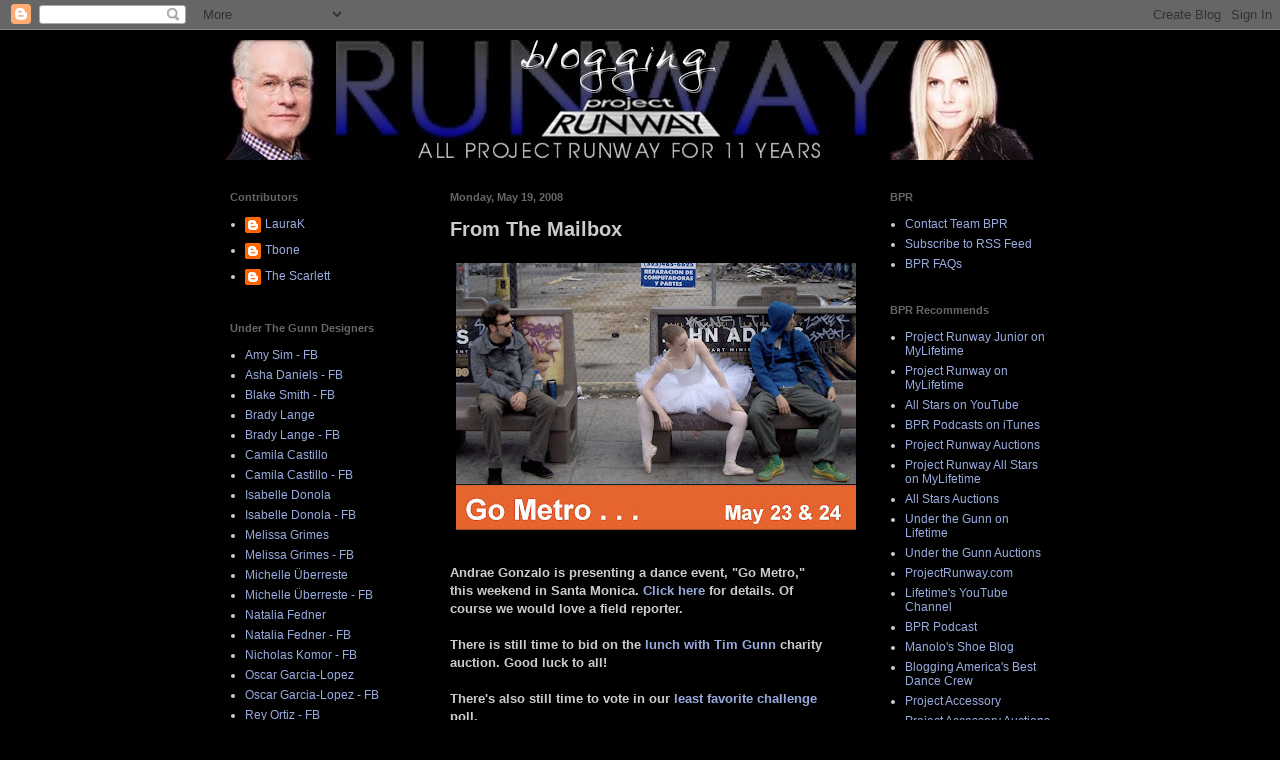

--- FILE ---
content_type: text/html; charset=UTF-8
request_url: https://bloggingprojectrunway.blogspot.com/2008/05/from-mailbox_19.html
body_size: 25559
content:
<!DOCTYPE html>
<html class='v2' dir='ltr' lang='en'>
<head>
<link href='https://www.blogger.com/static/v1/widgets/335934321-css_bundle_v2.css' rel='stylesheet' type='text/css'/>
<meta content='width=1100' name='viewport'/>
<meta content='text/html; charset=UTF-8' http-equiv='Content-Type'/>
<meta content='blogger' name='generator'/>
<link href='https://bloggingprojectrunway.blogspot.com/favicon.ico' rel='icon' type='image/x-icon'/>
<link href='http://bloggingprojectrunway.blogspot.com/2008/05/from-mailbox_19.html' rel='canonical'/>
<link rel="alternate" type="application/atom+xml" title="Blogging Project Runway - The Original Project Runway Fan Blog - Atom" href="https://bloggingprojectrunway.blogspot.com/feeds/posts/default" />
<link rel="alternate" type="application/rss+xml" title="Blogging Project Runway - The Original Project Runway Fan Blog - RSS" href="https://bloggingprojectrunway.blogspot.com/feeds/posts/default?alt=rss" />
<link rel="service.post" type="application/atom+xml" title="Blogging Project Runway - The Original Project Runway Fan Blog - Atom" href="https://www.blogger.com/feeds/28345755/posts/default" />

<link rel="alternate" type="application/atom+xml" title="Blogging Project Runway - The Original Project Runway Fan Blog - Atom" href="https://bloggingprojectrunway.blogspot.com/feeds/8577890007534541079/comments/default" />
<!--Can't find substitution for tag [blog.ieCssRetrofitLinks]-->
<link href='https://blogger.googleusercontent.com/img/b/R29vZ2xl/AVvXsEhouGn72rk3F_nZ8maZGvoWBKOSuD73iF7grWKaCN0TCBNphs1jh1cqa7vkYvWGfxJINAlE6QP8ZuP91WDiBrJOFqMObaAolslFBmjBLY0v7yz_-BYoxX_Ikd_lyqT-hOswZ1ehgQ/s400/gometro.image.jpg' rel='image_src'/>
<meta content='http://bloggingprojectrunway.blogspot.com/2008/05/from-mailbox_19.html' property='og:url'/>
<meta content='From The Mailbox' property='og:title'/>
<meta content='Andrae Gonzalo is presenting a dance event, &quot;Go Metro,&quot; this weekend in Santa Monica.  Click here  for details.  Of course we would love a f...' property='og:description'/>
<meta content='https://blogger.googleusercontent.com/img/b/R29vZ2xl/AVvXsEhouGn72rk3F_nZ8maZGvoWBKOSuD73iF7grWKaCN0TCBNphs1jh1cqa7vkYvWGfxJINAlE6QP8ZuP91WDiBrJOFqMObaAolslFBmjBLY0v7yz_-BYoxX_Ikd_lyqT-hOswZ1ehgQ/w1200-h630-p-k-no-nu/gometro.image.jpg' property='og:image'/>
<title>Blogging Project Runway - The Original Project Runway Fan Blog: From The Mailbox</title>
<style id='page-skin-1' type='text/css'><!--
/*
-----------------------------------------------
Blogger Template Style
Name:     Simple
Designer: Blogger
URL:      www.blogger.com
----------------------------------------------- */
/* Content
----------------------------------------------- */
body {
font: normal normal 12px 'Trebuchet MS', Trebuchet, sans-serif;
color: #cccccc;
background: #000000 none repeat scroll top left;
padding: 0 40px 40px 40px;
}
html body .region-inner {
min-width: 0;
max-width: 100%;
width: auto;
}
h2 {
font-size: 22px;
}
a:link {
text-decoration:none;
color: #99aadd;
}
a:visited {
text-decoration:none;
color: #aa77aa;
}
a:hover {
text-decoration:underline;
color: #aa77aa;
}
.body-fauxcolumn-outer .fauxcolumn-inner {
background: transparent none repeat scroll top left;
_background-image: none;
}
.body-fauxcolumn-outer .cap-top {
position: absolute;
z-index: 1;
height: 400px;
width: 100%;
}
.body-fauxcolumn-outer .cap-top .cap-left {
width: 100%;
background: transparent none repeat-x scroll top left;
_background-image: none;
}
.content-outer {
-moz-box-shadow: 0 0 40px rgba(0, 0, 0, .15);
-webkit-box-shadow: 0 0 5px rgba(0, 0, 0, .15);
-goog-ms-box-shadow: 0 0 10px #333333;
box-shadow: 0 0 40px rgba(0, 0, 0, .15);
margin-bottom: 1px;
}
.content-inner {
padding: 10px 10px;
}
.content-inner {
background-color: #000000;
}
/* Header
----------------------------------------------- */
.header-outer {
background: transparent none repeat-x scroll 0 -400px;
_background-image: none;
}
.Header h1 {
font: normal normal 60px 'Trebuchet MS', Trebuchet, sans-serif;
color: #cccccc;
text-shadow: -1px -1px 1px rgba(0, 0, 0, .2);
}
.Header h1 a {
color: #cccccc;
}
.Header .description {
font-size: 140%;
color: #777777;
}
.header-inner .Header .titlewrapper {
padding: 22px 30px;
}
.header-inner .Header .descriptionwrapper {
padding: 0 30px;
}
/* Tabs
----------------------------------------------- */
.tabs-inner .section:first-child {
border-top: 1px solid #000000;
}
.tabs-inner .section:first-child ul {
margin-top: -1px;
border-top: 1px solid #000000;
border-left: 0 solid #000000;
border-right: 0 solid #000000;
}
.tabs-inner .widget ul {
background: #000000 url(https://resources.blogblog.com/blogblog/data/1kt/simple/gradients_light.png) repeat-x scroll 0 -800px;
_background-image: none;
border-bottom: 1px solid #000000;
margin-top: 0;
margin-left: -30px;
margin-right: -30px;
}
.tabs-inner .widget li a {
display: inline-block;
padding: .6em 1em;
font: normal normal 14px 'Trebuchet MS', Trebuchet, sans-serif;
color: #cccccc;
border-left: 1px solid #000000;
border-right: 1px solid #000000;
}
.tabs-inner .widget li:first-child a {
border-left: none;
}
.tabs-inner .widget li.selected a, .tabs-inner .widget li a:hover {
color: #000000;
background-color: #222222;
text-decoration: none;
}
/* Columns
----------------------------------------------- */
.main-outer {
border-top: 0 solid #000000;
}
.fauxcolumn-left-outer .fauxcolumn-inner {
border-right: 1px solid #000000;
}
.fauxcolumn-right-outer .fauxcolumn-inner {
border-left: 1px solid #000000;
}
/* Headings
----------------------------------------------- */
div.widget > h2,
div.widget h2.title {
margin: 0 0 1em 0;
font: normal bold 11px 'Trebuchet MS', Trebuchet, sans-serif;
color: #666666;
}
/* Widgets
----------------------------------------------- */
.widget .zippy {
color: #999999;
text-shadow: 2px 2px 1px rgba(0, 0, 0, .1);
}
.widget .popular-posts ul {
list-style: none;
}
/* Posts
----------------------------------------------- */
h2.date-header {
font: normal bold 11px Arial, Tahoma, Helvetica, FreeSans, sans-serif;
}
.date-header span {
background-color: transparent;
color: #666666;
padding: inherit;
letter-spacing: inherit;
margin: inherit;
}
.main-inner {
padding-top: 30px;
padding-bottom: 30px;
}
.main-inner .column-center-inner {
padding: 0 15px;
}
.main-inner .column-center-inner .section {
margin: 0 15px;
}
.post {
margin: 0 0 25px 0;
}
h3.post-title, .comments h4 {
font: normal bold 20px 'Trebuchet MS', Trebuchet, sans-serif;
margin: .75em 0 0;
}
.post-body {
font-size: 110%;
line-height: 1.4;
position: relative;
}
.post-body img, .post-body .tr-caption-container, .Profile img, .Image img,
.BlogList .item-thumbnail img {
padding: 2px;
background: #000000;
border: 1px solid #000000;
-moz-box-shadow: 1px 1px 5px rgba(0, 0, 0, .1);
-webkit-box-shadow: 1px 1px 5px rgba(0, 0, 0, .1);
box-shadow: 1px 1px 5px rgba(0, 0, 0, .1);
}
.post-body img, .post-body .tr-caption-container {
padding: 5px;
}
.post-body .tr-caption-container {
color: #aa77aa;
}
.post-body .tr-caption-container img {
padding: 0;
background: transparent;
border: none;
-moz-box-shadow: 0 0 0 rgba(0, 0, 0, .1);
-webkit-box-shadow: 0 0 0 rgba(0, 0, 0, .1);
box-shadow: 0 0 0 rgba(0, 0, 0, .1);
}
.post-header {
margin: 0 0 1.5em;
line-height: 1.6;
font-size: 90%;
}
.post-footer {
margin: 20px -2px 0;
padding: 5px 10px;
color: #666666;
background-color: #000000;
border-bottom: 1px solid #000000;
line-height: 1.6;
font-size: 90%;
}
#comments .comment-author {
padding-top: 1.5em;
border-top: 1px solid #000000;
background-position: 0 1.5em;
}
#comments .comment-author:first-child {
padding-top: 0;
border-top: none;
}
.avatar-image-container {
margin: .2em 0 0;
}
#comments .avatar-image-container img {
border: 1px solid #000000;
}
/* Comments
----------------------------------------------- */
.comments .comments-content .icon.blog-author {
background-repeat: no-repeat;
background-image: url([data-uri]);
}
.comments .comments-content .loadmore a {
border-top: 1px solid #999999;
border-bottom: 1px solid #999999;
}
.comments .comment-thread.inline-thread {
background-color: #000000;
}
.comments .continue {
border-top: 2px solid #999999;
}
/* Accents
---------------------------------------------- */
.section-columns td.columns-cell {
border-left: 1px solid #000000;
}
.blog-pager {
background: transparent none no-repeat scroll top center;
}
.blog-pager-older-link, .home-link,
.blog-pager-newer-link {
background-color: #000000;
padding: 5px;
}
.footer-outer {
border-top: 0 dashed #bbbbbb;
}
/* Mobile
----------------------------------------------- */
body.mobile  {
background-size: auto;
}
.mobile .body-fauxcolumn-outer {
background: transparent none repeat scroll top left;
}
.mobile .body-fauxcolumn-outer .cap-top {
background-size: 100% auto;
}
.mobile .content-outer {
-webkit-box-shadow: 0 0 3px rgba(0, 0, 0, .15);
box-shadow: 0 0 3px rgba(0, 0, 0, .15);
}
.mobile .tabs-inner .widget ul {
margin-left: 0;
margin-right: 0;
}
.mobile .post {
margin: 0;
}
.mobile .main-inner .column-center-inner .section {
margin: 0;
}
.mobile .date-header span {
padding: 0.1em 10px;
margin: 0 -10px;
}
.mobile h3.post-title {
margin: 0;
}
.mobile .blog-pager {
background: transparent none no-repeat scroll top center;
}
.mobile .footer-outer {
border-top: none;
}
.mobile .main-inner, .mobile .footer-inner {
background-color: #000000;
}
.mobile-index-contents {
color: #cccccc;
}
.mobile-link-button {
background-color: #99aadd;
}
.mobile-link-button a:link, .mobile-link-button a:visited {
color: #ffffff;
}
.mobile .tabs-inner .section:first-child {
border-top: none;
}
.mobile .tabs-inner .PageList .widget-content {
background-color: #222222;
color: #000000;
border-top: 1px solid #000000;
border-bottom: 1px solid #000000;
}
.mobile .tabs-inner .PageList .widget-content .pagelist-arrow {
border-left: 1px solid #000000;
}

--></style>
<style id='template-skin-1' type='text/css'><!--
body {
min-width: 900px;
}
.content-outer, .content-fauxcolumn-outer, .region-inner {
min-width: 900px;
max-width: 900px;
_width: 900px;
}
.main-inner .columns {
padding-left: 220px;
padding-right: 220px;
}
.main-inner .fauxcolumn-center-outer {
left: 220px;
right: 220px;
/* IE6 does not respect left and right together */
_width: expression(this.parentNode.offsetWidth -
parseInt("220px") -
parseInt("220px") + 'px');
}
.main-inner .fauxcolumn-left-outer {
width: 220px;
}
.main-inner .fauxcolumn-right-outer {
width: 220px;
}
.main-inner .column-left-outer {
width: 220px;
right: 100%;
margin-left: -220px;
}
.main-inner .column-right-outer {
width: 220px;
margin-right: -220px;
}
#layout {
min-width: 0;
}
#layout .content-outer {
min-width: 0;
width: 800px;
}
#layout .region-inner {
min-width: 0;
width: auto;
}
body#layout div.add_widget {
padding: 8px;
}
body#layout div.add_widget a {
margin-left: 32px;
}
--></style>
<link href='https://www.blogger.com/dyn-css/authorization.css?targetBlogID=28345755&amp;zx=ea1451e6-dc99-443f-853d-52ae57fdf6dd' media='none' onload='if(media!=&#39;all&#39;)media=&#39;all&#39;' rel='stylesheet'/><noscript><link href='https://www.blogger.com/dyn-css/authorization.css?targetBlogID=28345755&amp;zx=ea1451e6-dc99-443f-853d-52ae57fdf6dd' rel='stylesheet'/></noscript>
<meta name='google-adsense-platform-account' content='ca-host-pub-1556223355139109'/>
<meta name='google-adsense-platform-domain' content='blogspot.com'/>

</head>
<body class='loading variant-pale'>
<div class='navbar section' id='navbar' name='Navbar'><div class='widget Navbar' data-version='1' id='Navbar1'><script type="text/javascript">
    function setAttributeOnload(object, attribute, val) {
      if(window.addEventListener) {
        window.addEventListener('load',
          function(){ object[attribute] = val; }, false);
      } else {
        window.attachEvent('onload', function(){ object[attribute] = val; });
      }
    }
  </script>
<div id="navbar-iframe-container"></div>
<script type="text/javascript" src="https://apis.google.com/js/platform.js"></script>
<script type="text/javascript">
      gapi.load("gapi.iframes:gapi.iframes.style.bubble", function() {
        if (gapi.iframes && gapi.iframes.getContext) {
          gapi.iframes.getContext().openChild({
              url: 'https://www.blogger.com/navbar/28345755?po\x3d8577890007534541079\x26origin\x3dhttps://bloggingprojectrunway.blogspot.com',
              where: document.getElementById("navbar-iframe-container"),
              id: "navbar-iframe"
          });
        }
      });
    </script><script type="text/javascript">
(function() {
var script = document.createElement('script');
script.type = 'text/javascript';
script.src = '//pagead2.googlesyndication.com/pagead/js/google_top_exp.js';
var head = document.getElementsByTagName('head')[0];
if (head) {
head.appendChild(script);
}})();
</script>
</div></div>
<div class='body-fauxcolumns'>
<div class='fauxcolumn-outer body-fauxcolumn-outer'>
<div class='cap-top'>
<div class='cap-left'></div>
<div class='cap-right'></div>
</div>
<div class='fauxborder-left'>
<div class='fauxborder-right'></div>
<div class='fauxcolumn-inner'>
</div>
</div>
<div class='cap-bottom'>
<div class='cap-left'></div>
<div class='cap-right'></div>
</div>
</div>
</div>
<div class='content'>
<div class='content-fauxcolumns'>
<div class='fauxcolumn-outer content-fauxcolumn-outer'>
<div class='cap-top'>
<div class='cap-left'></div>
<div class='cap-right'></div>
</div>
<div class='fauxborder-left'>
<div class='fauxborder-right'></div>
<div class='fauxcolumn-inner'>
</div>
</div>
<div class='cap-bottom'>
<div class='cap-left'></div>
<div class='cap-right'></div>
</div>
</div>
</div>
<div class='content-outer'>
<div class='content-cap-top cap-top'>
<div class='cap-left'></div>
<div class='cap-right'></div>
</div>
<div class='fauxborder-left content-fauxborder-left'>
<div class='fauxborder-right content-fauxborder-right'></div>
<div class='content-inner'>
<header>
<div class='header-outer'>
<div class='header-cap-top cap-top'>
<div class='cap-left'></div>
<div class='cap-right'></div>
</div>
<div class='fauxborder-left header-fauxborder-left'>
<div class='fauxborder-right header-fauxborder-right'></div>
<div class='region-inner header-inner'>
<div class='header section' id='header' name='Header'><div class='widget Header' data-version='1' id='Header1'>
<div id='header-inner'>
<a href='https://bloggingprojectrunway.blogspot.com/' style='display: block'>
<img alt='Blogging Project Runway - The Original Project Runway Fan Blog' height='120px; ' id='Header1_headerimg' src='https://blogger.googleusercontent.com/img/b/R29vZ2xl/AVvXsEguyNt6Eag-8fsnHI_pOGQvxRZPi0JwKzfP3LvZir3LfUtJO6b9KEIIGsdNvi9JkZMX7HUYpKrsOAo_1N1AVj7hYxhMCBIYM64fO7WRy2V9jVMmQJg3xYreEeR3DabUMBOCzU35Ow/s1600/FinalHeaderBPRFarewell.jpg' style='display: block' width='850px; '/>
</a>
</div>
</div></div>
</div>
</div>
<div class='header-cap-bottom cap-bottom'>
<div class='cap-left'></div>
<div class='cap-right'></div>
</div>
</div>
</header>
<div class='tabs-outer'>
<div class='tabs-cap-top cap-top'>
<div class='cap-left'></div>
<div class='cap-right'></div>
</div>
<div class='fauxborder-left tabs-fauxborder-left'>
<div class='fauxborder-right tabs-fauxborder-right'></div>
<div class='region-inner tabs-inner'>
<div class='tabs no-items section' id='crosscol' name='Cross-Column'></div>
<div class='tabs no-items section' id='crosscol-overflow' name='Cross-Column 2'></div>
</div>
</div>
<div class='tabs-cap-bottom cap-bottom'>
<div class='cap-left'></div>
<div class='cap-right'></div>
</div>
</div>
<div class='main-outer'>
<div class='main-cap-top cap-top'>
<div class='cap-left'></div>
<div class='cap-right'></div>
</div>
<div class='fauxborder-left main-fauxborder-left'>
<div class='fauxborder-right main-fauxborder-right'></div>
<div class='region-inner main-inner'>
<div class='columns fauxcolumns'>
<div class='fauxcolumn-outer fauxcolumn-center-outer'>
<div class='cap-top'>
<div class='cap-left'></div>
<div class='cap-right'></div>
</div>
<div class='fauxborder-left'>
<div class='fauxborder-right'></div>
<div class='fauxcolumn-inner'>
</div>
</div>
<div class='cap-bottom'>
<div class='cap-left'></div>
<div class='cap-right'></div>
</div>
</div>
<div class='fauxcolumn-outer fauxcolumn-left-outer'>
<div class='cap-top'>
<div class='cap-left'></div>
<div class='cap-right'></div>
</div>
<div class='fauxborder-left'>
<div class='fauxborder-right'></div>
<div class='fauxcolumn-inner'>
</div>
</div>
<div class='cap-bottom'>
<div class='cap-left'></div>
<div class='cap-right'></div>
</div>
</div>
<div class='fauxcolumn-outer fauxcolumn-right-outer'>
<div class='cap-top'>
<div class='cap-left'></div>
<div class='cap-right'></div>
</div>
<div class='fauxborder-left'>
<div class='fauxborder-right'></div>
<div class='fauxcolumn-inner'>
</div>
</div>
<div class='cap-bottom'>
<div class='cap-left'></div>
<div class='cap-right'></div>
</div>
</div>
<!-- corrects IE6 width calculation -->
<div class='columns-inner'>
<div class='column-center-outer'>
<div class='column-center-inner'>
<div class='main section' id='main' name='Main'><div class='widget Blog' data-version='1' id='Blog1'>
<div class='blog-posts hfeed'>

          <div class="date-outer">
        
<h2 class='date-header'><span>Monday, May 19, 2008</span></h2>

          <div class="date-posts">
        
<div class='post-outer'>
<div class='post hentry uncustomized-post-template' itemprop='blogPost' itemscope='itemscope' itemtype='http://schema.org/BlogPosting'>
<meta content='https://blogger.googleusercontent.com/img/b/R29vZ2xl/AVvXsEhouGn72rk3F_nZ8maZGvoWBKOSuD73iF7grWKaCN0TCBNphs1jh1cqa7vkYvWGfxJINAlE6QP8ZuP91WDiBrJOFqMObaAolslFBmjBLY0v7yz_-BYoxX_Ikd_lyqT-hOswZ1ehgQ/s400/gometro.image.jpg' itemprop='image_url'/>
<meta content='28345755' itemprop='blogId'/>
<meta content='8577890007534541079' itemprop='postId'/>
<a name='8577890007534541079'></a>
<h3 class='post-title entry-title' itemprop='name'>
From The Mailbox
</h3>
<div class='post-header'>
<div class='post-header-line-1'></div>
</div>
<div class='post-body entry-content' id='post-body-8577890007534541079' itemprop='description articleBody'>
<strong><a href="https://blogger.googleusercontent.com/img/b/R29vZ2xl/AVvXsEhouGn72rk3F_nZ8maZGvoWBKOSuD73iF7grWKaCN0TCBNphs1jh1cqa7vkYvWGfxJINAlE6QP8ZuP91WDiBrJOFqMObaAolslFBmjBLY0v7yz_-BYoxX_Ikd_lyqT-hOswZ1ehgQ/s1600-h/gometro.image.jpg"><img alt="" border="0" id="BLOGGER_PHOTO_ID_5202163550978825170" src="https://blogger.googleusercontent.com/img/b/R29vZ2xl/AVvXsEhouGn72rk3F_nZ8maZGvoWBKOSuD73iF7grWKaCN0TCBNphs1jh1cqa7vkYvWGfxJINAlE6QP8ZuP91WDiBrJOFqMObaAolslFBmjBLY0v7yz_-BYoxX_Ikd_lyqT-hOswZ1ehgQ/s400/gometro.image.jpg" style="display:block; margin:0px auto 10px; text-align:center;cursor:pointer; cursor:hand;" /></a><br />Andrae Gonzalo is presenting a dance event, "Go Metro," this weekend in Santa Monica.  <a href="http://allprojectrunway.blogspot.com/2008/05/note-from-andrae-gonzalo.html">Click here</a> for details.  Of course we would love a field reporter.  <br />  <br />There is still time to bid on the <a href="http://cgi.ebay.com/ws/eBayISAPI.dll?ViewItem&amp;item=200223825587">lunch with Tim Gunn</a> charity auction.  Good luck to all!<br /><br />There's also still time to vote in our <a href="http://bloggingprojectrunway.blogspot.com/2008/05/which-was-your-least-favorite-challenge.html">least favorite challenge</a> poll. <br /><br />Also, thank you for letting us know about the rumored "All-Star" edition of Project Runway.  The article in question had some very obvious and suspicious inaccuracies so I checked with Nick Verreos and Tim Gunn to see if it was true. Neither of them knew anything about it.  </strong>
<div style='clear: both;'></div>
</div>
<div class='post-footer'>
<div class='post-footer-line post-footer-line-1'>
<span class='post-author vcard'>
Posted by
<span class='fn' itemprop='author' itemscope='itemscope' itemtype='http://schema.org/Person'>
<meta content='https://www.blogger.com/profile/12592353267304087555' itemprop='url'/>
<a class='g-profile' href='https://www.blogger.com/profile/12592353267304087555' rel='author' title='author profile'>
<span itemprop='name'>LauraK</span>
</a>
</span>
</span>
<span class='post-timestamp'>
at
<meta content='http://bloggingprojectrunway.blogspot.com/2008/05/from-mailbox_19.html' itemprop='url'/>
<a class='timestamp-link' href='https://bloggingprojectrunway.blogspot.com/2008/05/from-mailbox_19.html' rel='bookmark' title='permanent link'><abbr class='published' itemprop='datePublished' title='2008-05-19T11:43:00-07:00'>11:43 AM</abbr></a>
</span>
<span class='post-comment-link'>
</span>
<span class='post-icons'>
<span class='item-control blog-admin pid-1276735118'>
<a href='https://www.blogger.com/post-edit.g?blogID=28345755&postID=8577890007534541079&from=pencil' title='Edit Post'>
<img alt='' class='icon-action' height='18' src='https://resources.blogblog.com/img/icon18_edit_allbkg.gif' width='18'/>
</a>
</span>
</span>
<div class='post-share-buttons goog-inline-block'>
</div>
</div>
<div class='post-footer-line post-footer-line-2'>
<span class='post-labels'>
</span>
</div>
<div class='post-footer-line post-footer-line-3'>
<span class='post-location'>
</span>
</div>
</div>
</div>
<div class='comments' id='comments'>
<a name='comments'></a>
</div>
</div>

        </div></div>
      
</div>
<div class='blog-pager' id='blog-pager'>
<span id='blog-pager-newer-link'>
<a class='blog-pager-newer-link' href='https://bloggingprojectrunway.blogspot.com/2008/05/tuesday-news.html' id='Blog1_blog-pager-newer-link' title='Newer Post'>Newer Post</a>
</span>
<span id='blog-pager-older-link'>
<a class='blog-pager-older-link' href='https://bloggingprojectrunway.blogspot.com/2008/05/jack-mackenroth-will-not-return-for.html' id='Blog1_blog-pager-older-link' title='Older Post'>Older Post</a>
</span>
<a class='home-link' href='https://bloggingprojectrunway.blogspot.com/'>Home</a>
</div>
<div class='clear'></div>
<div class='post-feeds'>
</div>
</div></div>
</div>
</div>
<div class='column-left-outer'>
<div class='column-left-inner'>
<aside>
<div class='sidebar section' id='sidebar-left-1'><div class='widget Profile' data-version='1' id='Profile1'>
<h2>Contributors</h2>
<div class='widget-content'>
<ul>
<li><a class='profile-name-link g-profile' href='https://www.blogger.com/profile/12592353267304087555' style='background-image: url(//www.blogger.com/img/logo-16.png);'>LauraK</a></li>
<li><a class='profile-name-link g-profile' href='https://www.blogger.com/profile/08582169951191781816' style='background-image: url(//www.blogger.com/img/logo-16.png);'>Tbone</a></li>
<li><a class='profile-name-link g-profile' href='https://www.blogger.com/profile/08720514533498874330' style='background-image: url(//www.blogger.com/img/logo-16.png);'>The Scarlett</a></li>
</ul>
<div class='clear'></div>
</div>
</div><div class='widget LinkList' data-version='1' id='LinkList8'>
<h2>Under The Gunn Designers</h2>
<div class='widget-content'>
<ul>
<li><a href='http://www.facebook.com/amy.christiansensim'>Amy Sim - FB</a></li>
<li><a href='http://www.facebook.com/yasssashaama'>Asha Daniels - FB</a></li>
<li><a href='http://www.facebook.com/blake.smith.8888'>Blake Smith - FB</a></li>
<li><a href='http://www.bradylange.com/'>Brady Lange</a></li>
<li><a href='http://www.facebook.com/brady.lange'>Brady Lange - FB</a></li>
<li><a href='http://camilaxcastillo.com/'>Camila Castillo</a></li>
<li><a href='http://www.facebook.com/camilaxcastillo'>Camila Castillo - FB</a></li>
<li><a href='http://infoidnyc.wix.com/idnyc_by-isabelle-donola#!celebrities'>Isabelle Donola</a></li>
<li><a href='http://www.facebook.com/isabelledonola'>Isabelle Donola - FB</a></li>
<li><a href='http://www.three07.com/'>Melissa Grimes</a></li>
<li><a href='http://www.facebook.com/pages/three07-LLC/183946411637119'>Melissa Grimes - FB</a></li>
<li><a href='http://www.michelleuberreste.com/'>Michelle Überreste</a></li>
<li><a href='http://www.facebook.com/Uberreste'>Michelle Überreste - FB</a></li>
<li><a href='http://www.nataliafednerdesign.com'>Natalia Fedner</a></li>
<li><a href='http://www.facebook.com/NataliaFedner'>Natalia Fedner - FB</a></li>
<li><a href='http://www.facebook.com/thenicholaskomor'>Nicholas Komor - FB</a></li>
<li><a href='http://www.ozcarg.com/'>Oscar Garcia-Lopez</a></li>
<li><a href='http://www.facebook.com/Ozcargcouture'>Oscar Garcia-Lopez - FB</a></li>
<li><a href='http://www.facebook.com/reyortiz'>Rey Ortiz - FB</a></li>
<li><a href='http://www.samueljdonovan.com/'>Sam Donovan</a></li>
<li><a href='http://www.facebook.com/samisblond'>Sam Donovan - FB</a></li>
<li><a href='http://www.styleportfolios.com/portfolio.php?username=sammii'>Shan Keith Oliver</a></li>
<li><a href='http://www.facebook.com/stephanie.ohnmacht'>Stephanie Ohnmacht - FB</a></li>
</ul>
<div class='clear'></div>
</div>
</div><div class='widget HTML' data-version='1' id='HTML2'>
<h2 class='title'>Past Season Designers</h2>
<div class='widget-content'>
<form name="form">
<select onchange="document.location=form.menu.options[selectedIndex].value" name="menu" style="width:200px">
<option value="" />Season 13 Designers
<option value="http://alexanderwknox.carbonmade.com/about" />Alexander Knox
<option value="htts://www.facebook.com/alexander.knox2" />Alexander Knox - FB
<option value="http://www.angelasum.com/" />Angela Sum
<option value="http://www.facebook.com/byAngelaSum" />Angela Sum - FB 
<option value="http://www.houseofhalcyon.com/" />Carrie Sleutskaya
<option value="https://www.facebook.com/halcyonla" />Carrie Sleutskaya - FB
<option value="http://www.chargrelscouture.com/"/>Char Glover
<option value="http://www.facebook.com/pages/Chargrels-Couture/109320402439968"/>Char Glover - FB
<option value="http://www.leathertongue.net/" />Emily Payne
<option value="https://www.facebook.com/LeatherTongue" />Emily Payne - FB
<option value="http://www.emancandy.com/" />Emmaunuel Tobias
<option value="https://www.facebook.com/emmanuel.tobias" />Emmanuel Tobias - FB 
<option value="http://fadezugrau.com/" />Fäde zu grau
<option value="http://www.facebook.com/fadezugrau" />Fäde zu grau - FB
<option value="http://www.hernanlander.com/" />Hernan Lander
<option value="http://www.facebook.com/pages/Hernan-Lander-LLC/235532616337" />Hernan Lander - FB
<option value="http://www.jeffersonmusanda.com/" />Jefferson Musanda
<option value="http://www.facebook.com/jefferson.musanda" />Jefferson Musanda - FB
<option value="http://www.kinizamora.com/" />Kini Zamora
<option value="http://www.facebook.com/kinizamora" />Kini Zamora - FB
<option value="http://www.emmerichny.com/" />Korina Emmerich
<option value="http://www.facebook.com/pages/Emmerich-NY/122362341271836" />Korina Emmerich - FB
<option value="http://www.kristineguico.com/" />Kristine Guico
<option value="http://www.facebook.com/kristine.guico" />Kristine Guico - FB
<option value="http://nzingaknight.com/" />Nzinga Knight
<option value="http://www.facebook.com/NzingaKnightDesignerFashion" />Nzinga Knight - FB
<option value="http://samanthaplasencia.com/" />Samantha Plasencia
<option value="http://www.facebook.com/samantha.plasenciadesign" />Samantha Plasencia - FB
<option value="http://www.sandhyagarg.com/" />Sandhya Garg
<option value="http://www.facebook.com/LabelSandhyaGarg" />Sandhya Garg - FB
<option value="http://www.theseries.co/" />Sean Kelly
<option value="http://www.facebook.com/pages/Sean-Kelly/285808941625598" />Sean Kelly - FB
<option value="https://www.facebook.com/themitchellperryfashion" />The Mitchell Perry - FB
<option value="http://www.facebook.com/tim.navarro.77" />Tim Navarro - FB
</select>
</form>

<form name="form">
<select onchange="document.location=form.menu.options[selectedIndex].value" name="menu" style="width:200px">
<option value="" />Season 12 Designers
<option value="http://www.alexanderapope.com/" />Alexander Pope
<option value="http://www.facebook.com/alexander.pope.9277" />Alexander Pope - FB
<option value="http://vonbromssen.com/" />Alexandria von Bromssen
<option value="http://www.facebook.com/alexandria.bromssen" />Alexandria von Bromssen - FB 
<option value="http://angelabacskocky.com/" />Angela Bacskocky
<option value="http://www.facebook.com/AngelaBacskocky" />Angela Bacskocky - FB
<option value="http://bradonmcdonald.com/"/>Bradon McDonald
<option value="http://www.facebook.com/BradonMcdonald"/>Bradon McDonald - FB
<option value="http://domstreater.bigcartel.com/" />Dom Streater
<option value="http://www.facebook.com/domstreater" />Dom Streater - FB
<option value="http://www.designerhelen.com//" />Helen Castillo
<option value="http://www.facebook.com/helenccastillo" />Helen Castillo - FB 
<option value="http://www.jeremybrandrick.com/" />Jeremy Brandrick
<option value="http://www.facebook.com/jeremy.brandrick" />Jeremy Brandrick - FB
<option value="http://www.jleblancdesign.com/" />Justin LeBlanc 
<option value="http://www.modahnik.com/" />Kahindo Mateene
<option value="http://www.facebook.com/Modahnik" />Kahindo Mateene - FB
<option value="http://www.letsgoseedo.com/" />Karen Batts
<option value="http://www.facebook.com/LetsGoSeeDo" />Karen Batts - FB
<option value="http://www.elayavaughn.com/" />Kate Pankoke
<option value="http://www.facebook.com/KatePankoke" />Kate Pankoke - FB
<option value="http://www.kenlaurence.com/" />Ken Laurence
<option value="http://www.facebook.com/KenLaurence22" />Ken Laurence - FB
<option value="http://www.mirandaklevy.com/" />Miranda Levy
<option value="http://www.facebook.com/mirandaklevy" />Miranda Levy - FB
<option value="http://www.sandromasmanidi.com/" />Sandro Masmanidi
<option value="http://www.facebook.com/sandro.masmanidi" />Sandro Masmanidi  - FB
<option value="http://www.sacresue.com/" />Sue Waller
<option value="http://www.facebook.com/sue.waller.79" />Sue Waller - FB
<option value="http://www.facebook.com/TimothyWestbrook" />Timothy Westbrook - FB
</select>
</form>

<form name="form">
<select onchange="document.location=form.menu.options[selectedIndex].value" name="menu" style="width:200px">
<option value="" />Season 11 Designers
<option value="http://amandavalentine.com/" />Amanda Valentine
<option value="http://www.facebook.com/amanda.v.maldonado.3" />Amanda Valentine - FB
<option value="http://www.narcissuswoman.com/" />Benjamin Mach
<option value="http://www.facebook.com/MonsieurMach" />Benjamin Mach - FB 
<option value="http://cindymarlatt.com/" />Cindy Marlatt
<option value="http://www.facebook.com/cindy.marlatt.3" />Cindy Marlatt - FB
<option value="http://www.facebook.com/daniel.esquivel.14"/>Daniel Esquivel - FB
<option value="http://danielesquiveldesigns.com"/>Daniel Esquivel
<option value="http://emilypollard.com/" />Emily Pollard
<option value="http://www.facebook.com/emilycpollard" />Emily Pollard - FB
<option value="http://pinterest.com/barronandj/" />James Martinez
<option value="http://www.facebook.com/BARRONANDJ" />James Martinez - FB 
<option value="http://www.worldofjas.com/" />Joseph Aaron Segal
<option value="http://www.facebook.com/joseph.a.segal" />Joseph Aaron Segal - FB
<option value="http://designsforcharity.com/" />Kate Pankoke - FB
<option value="http://www.facebook.com/katelyn.pankoke" />Kate Pankoke - FB
<option value="http://layanaaguilar.com/" />Layana Aguilar
<option value="http://www.facebook.com/LayanaAguilar" />Layana Aguilar - FB
<option value="http://www.matthewarthur.com/" />Matthew Arthur
<option value="http://www.facebook.com/matthew.m.arthur" />Matthew Arthur - FB
<option value="http://michellelesniak.com" />Michelle Lesniak Franklin
<option value="http://www.facebook.com/michellelesniakfranklin" />Michelle Lesniak Franklin - FB
<option value="http://www.patriciamichaelsfashion.com/" />Patricia Michaels
<option value="http://www.facebook.com/patricia.michaels.31" />Patricia Michaels - FB
<option value="http://richardhallmarq.com/" />Richard Hallmarq
<option value="http://www.facebook.com/RichardHallmarq" />Richard Hallmarq - FB
<option value="http://www.sammybdesigns.com/" />Samantha Black
<option value="http://www.facebook.com/samantha.s.black.1" />Samantha Black - FB
<option value="http://www.facebook.com/stanley.hudson1" />Stanley Hudson - FB
<option value="http://www.tuera.net/" />Tu Suthiwat Nakchat
<option value="https://www.facebook.com/tu.nakchat" />Tu Suthiwat Nakchat - FB
</select>
</form>

<form name="form">
<select onchange="document.location=form.menu.options[selectedIndex].value" name="menu" style="width:200px">
<option value="" />Season 10 Designers
<option value="http://theoriginaltomboy.com/" />Alicia Hardesty
<option value="http://www.facebook.com/theoriginaltomboy" />Alicia Hardesty - FB
<option value="http://www.akonyc.com/" />Andrea Katz
<option value="http://www.facebook.com/andrea.katz.524" />Andrea Katz - FB 
<option value="http://www.ggcollective.com/" />Beatrice Guapo
<option value="http://www.facebook.com/beatrice.guapo" />Beatrice Guapo - FB
<option value="http://www.getnakednyc.com/" />Buffi Jashanmal
<option value="http://www.facebook.com/buffi.jashanmal" />Buffi Jashanmal - FB
<option value="http://www.wix.com/christopherpalu/fashiondesigner" />Christopher Palu
<option value="http://www.facebook.com/pages/Christopher-Palu-Designs/256906487661755" />Christopher Palu - FB
<option value="http://dmitrysholokhov.com/" />Dmitry Sholokhov
<option value="http://www.facebook.com/dmitry.sholokhov" />Dmitry Sholokhov - FB 
<option value="http://iimuahii.com/" />Elena Slivnyak
<option value="http://www.facebook.com/elenasliv" />Elena Slivnyak - FB
<option value="http://www.facebook.com/profile.php?id=718142970" />Fabio Costa - FB
<option value="http://www.deatheragedesigns.com/" />Gunnar Deatherage
<option value="http://www.facebook.com/gunnar.deatherage" />Gunnar Deatherage - FB
<option value="http://www.facebook.com/kooan" />Kooan Kosuke - FB
<option value="http://www.lantiefoster.com/" />Lantie Foster
<option value="http://www.facebook.com/pages/Freelance-Fashion-Designer-of-New-York-Lantie-Foster/272471562806192" />Lantie Foster - FB
<option value="http://melissafleis.com" />Melissa Fleis
<option value="http://www.facebook.com/melissa.fleis" />Melissa Fleis - FB
<option value="http://www.nathanielpaul.com/NP.html" />Nathan Paul
<option value="http://www.facebook.com/raul.osorio" />Raul Osorio - FB
<option value="http://www.hauteandlow.blogspot.com/" />Sonjia Williams
<option value="http://www.facebook.com/sonjia.williams" />Sonjia Williams - FB
<option value="http://www.gavaskarny.com/" />Ven Budhu
<option value="http://www.facebook.com/vengsarkar.budhu" />Ven Budhu - FB
</select>
</form>

<form name="form">
<select onchange="document.location=form.menu.options[selectedIndex].value" name="menu" style="width:200px">
<option value="" />Season 9 Designers
<option value="http://www.couturechaos.com/" />Amanda Perna
<option value="http://www.facebook.com/profile.php?id=27415199" />Amanda Perna - FB
<option value="http://www.facebook.com/ryan.auld" />Anthony Ryan Auld - FB 
<option value="http://www.anyaayoungchee.com/" />Anya Ayoung-Chee
<option value="http://www.facebook.com/profile.php?id=100001723093434" />Anya Ayoung-Chee -  FB 
<option value="http://www.facebook.com/PRBeckyRoss" />Becky Ross -  FB
<option value="http://bertkeeter.com/collection.html" />Bert Keeter
<option value="https://www.facebook.com/bert.keeter"/>Bert Keeter - FB
<option value="http://www.facebook.com/bryceblack" />Bryce Black -  FB
<option value="http://www.pampagrassnyc.com/" />Cecelia Motwani
<option value="http://www.facebook.com/cecilia.motwani" />Cecelia Motwani - FB 
<option value="http://danielleeverine.com/" />Danielle Everine
<option value="http://www.facebook.com/DanielleEverine" />Danielle Everine - FB 
<option value="http://selahdor.com/" />David Chum
<option value="http://www.facebook.com/david.chum.9" />David Chum - FB
<option value="http://foreverdarling.org/" />Fallene Wells
<option value="http://www.facebook.com/fallene.wells" />Fallene Wells - FB 
<option value="http://www.deatheragedesigns.com/" />Gunnar Deatherage
<option value="http://www.facebook.com/gunnar.deatherage" />Gunnar Deatherage - FB 
<option value="http://www.facebook.com/Joshua.Christensen1" />Joshua Christensen - FB
<option value="http://www.joshuamckinley.com/" />Joshua McKinley
<option value="http://www.facebook.com/JMcKinleyNYC" />Joshua McKinley - FB
<option value="http://www.julietierney.com/" />Julie Tierney
<option value="http://www.facebook.com/gumball5" />Julie Tierney - FB
<option value="http://www.kimberlygoldson.com/" />Kimberly Goldson
<option value="https://www.facebook.com/pages/Kimberly-Goldson/144038055675559" />Kimberly Goldson - FB
<option value="http://www.laurakathleen.com/" />Laura Kathleen
<option value="http://www.facebook.com/profile.php?id=41101926" />Laura Kathleen - FB
<option value="http://cargocollective.com/oliviergreen" />Olivier Green
<option value="http://www.facebook.com/profile.php?id=100002739213376" />Olivier Green - FB
<option value="http://www.facebook.com/profile.php?id=1586896814" />Rafael Cox - FB
<option value="http://www.facebook.com/profile.php?id=1049630885" />Serena de Conceicao - FB
<option value="http://www.viktorluna.com/" />Viktor Luna
<option value="http://www.facebook.com/profile.php?id=100000243211983" />Viktor Luna - FB
</select>
</form>

<form name="form">
<select onchange="document.location=form.menu.options[selectedIndex].value" name="menu" style="width:200px">
<option value="" />Season 8 Designers
<option value="http://www.andyjdesigns.com/" />A. J. Thouvenot
<option value="http://www.facebook.com/profile.php?id=536352016" />A. J. Thouvenot - FB 
<option value="http://andysouth.com/" />Andy South
<option value="http://www.facebook.com/profile.php?id=690921487" />Andy South - FB 
<option value="http://www.mangledcourtesan.com/" />April Johnston
<option value="http://www.facebook.com/profile.php?id=100001374144769" />April Johnston - FB 
<option value="https://www.facebook.com/CasanovaNYC" />Casanova - FB 
<option value="http://christophercollinscollection.com" />Christopher Collins
<option value="http://www.facebook.com/profile.php?id=1834093455" />Christopher Collins - FB 
<option value="http://www.gretchenjonesnyc.com" />Gretchen Jones
<option value="http://www.facebook.com/profile.php?id=1430603640" />Gretchen Jones - FB 
<option value="http://www.ivyh.net" />Ivy Higa
<option value="http://www.facebook.com/ivyhiga" />Ivy Higa - FB 
<option value="http://www.jamestroisi2010.com" />Jason Troisi
<option value="http://www.facebook.com/profile.php?id=624737831" />Jason Troisi - FB
<option value="http://www.bestrangefruit.com/" />Kristin Haskins Simms
<option value="http://www.facebook.com/Khsimms" />Kristin Haskin Simms - FB 
<option value="http://www.facebook.com/mckell.maddox" />McKell Maddox - FB 
<option value="http://www.michaelcostellocouture.com/" />Michael Costello
<option value="http://www.facebook.com/michealcostello" />Michael Costello - FB
<option value="http://thexquisitecorpse.com/" />Michael Drummond
<option value="http://www.facebook.com/profile.php?id=593088896" />Michael Drummond - FB
<option value="http://www.mondoguerra.com/" />Mondo Guerra
<option value="http://www.facebook.com/profile.php?id=1365457523" />Mondo Guerra - FB
<option value="http://www.nicolena.com/" />Nicholas D&#8217;Aurizio
<option value="http://www.facebook.com/ndaurizio" />Nicholas D&#8217;Aurizio - FB
<option value="http://www.peachcarrdesigns.com/" />Peach Carr
<option value="http://www.facebook.com/profile.php?id=100001461048681" />Peach Carr - FB
<option value="http://sarahtrost.com/" />Sarah Trost
<option value="http://www.facebook.com/profile.php?id=1053108997" />Sarah Trost - FB
<option value="http://www.yellowcakeshop.com" />Valerie Mayen
<option value="http://www.facebook.com/valerie.mayen" />Valerie Mayen - FB
</select>
</form>

<form name="form">
<select onchange="document.location=form.menu.options[selectedIndex].value" name="menu" style="width:200px">
<option value="" />Season 7 Designers
<option value="http://cargocollective.com/amysarabi" />Amy Sarabi
<option value="http://www.facebook.com/profile.php?id=139100471&amp;ref=ts" />Amy Sarabi - FB
<option value="http://annalynett.com/" />Anna Lynett
<option value="http://www.facebook.com/profile.php?id=12500213" />Anna Lynett - FB
<option value="http://www.anthonylwilliams.com/" />Anthony Williams 
<option value="http://www.facebook.com/profile.php?id=27426221" />Anthony Williams - FB
<option value="http://www.facebook.com/benjaminchmura" />Ben Chmura - FB
<option value="http://www.christiane-k.com/" />Christiane King
<option value="https://www.facebook.com/christianekingfashion" />Christiane King - FB
<option value="http://www.facebook.com/profile.php?id=1745559519" />Emilio Sosa - FB
<option value="http://www.janeanemarie.com/janeanemarie/home.html" />Janeane Marie Ceccanti
<option value="http://www.etsy.com/shop/janeanemarie" />Jane Marie Ceccanti - Etsy
<option value="http://www.jaynicolassario.com/index.html" />Jay Nicolas Sario
<option value="http://www.facebook.com/jaynicolassario" />Jay Nicolas Sario - FB
<option value="http://www.facebook.com/jesselenoir" />Jesse Lenoir - FB
<option value="http://www.facebook.com/hausofestrada" />Jesus Estrada - FB
<option value="http://www.jonathanjosephpeters.com/" />Jonathan Joseph Peters
<option value="http://www.facebook.com/profile.php?id=1093479499" />Jonathan Peters - FB
<option value="http://www.mayaluz.com/index2.php" />Maya Luz
<option value="http://www.facebook.com/profile.php?id=100000631685991" />Maya Luz - FB
<option value="http://www.milahermanovski.com/" />Mila Hermanovski
<option value="http://www.facebook.com/pages/Mila-Hermanovski/232448424804" />Mila Hermanovski - FB
<option value="http://www.ptakcouture.com/" />Pamela Ptak
<option value="http://www.facebook.com/profile.php?id=1654410696" />Pamela Ptak - FB
<option value="http://www.pingwudesignstudio.com/" />Ping Wu
<option value="http://www.facebook.com/profile.php?id=699140055" />Ping Wu - FB
<option value="http://sethaaronfashion.com" />Seth Aaron Henderson
</select>
</form>

<form name="form">
<select onchange="document.location=form.menu.options[selectedIndex].value" name="menu" style="width:200px">
<option value="" />Season 6 Designers
<option value="http://www.altheaharper.com/" />Althea Harper
<option value="http://www.facebook.com/althea.harper" />Althea Harper - FB
<option value="http://blog.altheaharper.com/" />Althea Harper - Blog
<option value="http://www.arifish.com/" />Ari Fish
<option value="http://www.facebook.com/group.php?gid=50097057759" />Ari Fish - FB
<option value="http://carol-hannah.com/" />Carol Hannah Whitfield
<option value="http://carol-hannah.com/blog/" />Carol Hannah Whitfield - Blog
<option value="http://www.facebook.com/profile.php?id=21310197" />Carol Hannah Whitfield - FB
<option value="http://www.etsy.com/shop.php?user_id=7052780" />Carol Hannah Whitfield - Etsy
<option value="http://christopherstraub.myshopify.com/" />Christopher Straub
<option value="http://www.facebook.com/profile.php?id=738446207" />Christopher Straub - FB
<option value="http://www.eppersonstudio.com/" />Epperson
<option value="http://www.facebook.com/eppersonstudio" />Epperson - FB
<option value="http://www.shopgoga.com/" />Gordana Gehlhausen
<option value="http://www.facebook.com/gordana.gehlhausen" />Gordana Gehlhausen - FB
<option value="http://irinashabayeva.com/" />Irina Shabayeva
<option value="http://www.irinabridal.com/" />Irina Bridal
<option value="http://www.facebook.com/profile.php?id=1614254475" />Irina Shabayeva - FB
<option value="http://johnsakalis.com/" />Johnny Sakalis
<option value="http://www.facebook.com/profile.php?id=768346599" />Johnny Sakalis - FB
<option value="http://www.loganneitzel.com/" />Logan Neitzel
<option value="http://www.facebook.com/profile.php?id=1138993339" />Logan Neitzel - FB
<option value="http://louiseblack.squarespace.com/" />Louise Black
<option value="http://www.facebook.com/louiseblackdesigns" />Louise Black - FB
<option value="http://twitter.com/louiseblack" />Louise Black - Twitter
<option value="http://www.etsy.com/shop.php?user_id=5191694" />Louise Black - Etsy
<option value="http://www.malvinvien.com/" />Malvin Vien
<option value="http://www.facebook.com/profile.php?id=100000032707846" />Malvin Vien - FB
<option value="http://www.facebook.com/home.php#/profile.php?id=39602127" />Mitchell Hall - FB
<option value="http://www.facebook.com/nicolas.putvinski" />Nicolas Putvinski - FB
<option value="http://www.qristylfrazierdesigns.com/" />Qristyl Frazier
<option value="http://www.facebook.com/profile.php?id=1416564627" />Qristyl Frazier - FB
<option value="http://www.ramonlawrence.com/" />Ra'mon-Lawrence Coleman
<option value="http://www.facebook.com/ramonlawrence" />Ra'mon-Lawrence Coleman - FB
<option value="http://www.shirinaskari.com/" />Shirin Askari
<option value="http://www.facebook.com/profile.php?id=627745174" />Shirin Askari - FB
</select>
</form>

<form name="form">
<select onchange="document.location=form.menu.options[selectedIndex].value" name="menu" style="width:200px">
<option value="" />Season 5 Designers
<option value="http://www.richardblaynewalsh.com/planet_blayne.html" />Blayne Walsh
<option value="http://therealunicornking.blogspot.com/" />Blayne Walsh - Blog
<option value="http://www.facebook.com/daniel.feld.777" />Daniel Feld - FB
<option value="http://www.smokeandmirrorsclothing.com/" />Emily Brandle
<option value="http://jenniferdiederich.com/style_story.html" />Jennifer Diederich
<option value="http://thesuitelife-jennifer.blogspot.com/" />Jennifer Diederich - Blog
<option value="http://www.facebook.com/jen.diederich" />Jennifer Diederich - FB
<option value="http://www.jerellscottdesign.com/" />Jerell Scott
<option value="http://www.jerellscottdesign.com/jerellblog/" />Jerell Scott - Blog
<option value="http://www.facebook.com/jerell.scott" />Jerell Scott - FB
<option value="http://www.formnewyork.com/" />Jerry Tam - Form
<option value="http://www.redflyusa.com/Joe_Faris/Joe_Faris.html" />Joe Faris
<option value="http://www.facebook.com/joefarisusa" />Joe Faris - FB
<option value="http://keithbryce.com/" />Keith Bryce
<option value="http://www.facebook.com/keith.bryce" />Keith Bryce - FB
<option value="http://anti-label.com/" />Kelli Martin
<option value="http://www.facebook.com/AntiLabel" />Kelli Martin - FB
<option value="http://kenleycollins.com/" />Kenley Collins
<option value="http://www.facebook.com/KenleyJCollins" />Kenley Collins - FB
<option value="http://www.kortomomolu.com/korto.html" />Korto Momolu
<option value="http://www.facebook.com/korto.momolu.5" />Korto Momolu - FB
<option value="http://www.leanimal.com/home.htm" />Leanne Marshall
<option value="http://petalsandwaves.blogspot.com/" />Leanne Marshall - Blog
<option value="http://www.facebook.com/Leannemarshalldesigns" />Leanne Marshall - FB
<option value="http://www.shopit.com/zotis" />Stella Zotis
<option value="https://www.facebook.com/stella.zotis" />Stella Zotis - FB
<option value="http://suedesays.com/" />Suede
<option value="http://www.facebook.com/group.php?gid=98911032730&ref=mf#!/SUEDEsays" />Suede - FB
<option value="http://www.myspace.com/funkinbeautiful" />Terri Stevens
<option value="http://www.terristevensfunkdat.blogspot.com" />Terri Stevens - Blog
<option value="https://www.facebook.com/terri.stevens.948" />Terri Stevens - FB
<option value="http://profile.myspace.com/index.cfm?fuseaction=user.viewprofile&amp;friendid=367383049" />Wesley Nault
</select>
</form>

<form name="form">
<select onchange="document.location=form.menu.options[selectedIndex].value" name="menu" style="width:200px">
<option value="" />Season 4 Designers
<option value="http://sistahshny.com/" />Carmen Webber
<option value="http://www.facebook.com/carmen.webber.10" />Carmen Webber - FB
<option value="http://www.chrismarchdesign.com/Home.html" />Chris March
<option value="http://chrismarchexplainsitallforyou.blogspot.com/" />Chris March - Blog
<option value="http://www.facebook.com/chris.march.3910" />Chris March - FB
<option value="http://www.christianvsiriano.com/" />Christian V. Siriano
<option value="http://www.facebook.com/christiansirianofans" />Christian Siriano - FB
<option value="http://www.kitpistol.com/" />Christina Scarbo - Kit Pistol
<option value="http://www.facebook.com/kit.scarbo" />Kit Scarbo - FB
<option value="http://www.elisaj.com/" />Elisa Jimenez
<option value="http://www.facebook.com/elisa.jimenez.3572" />Elisa Jimenez - FB
<option value="http://www.jackmackenroth.com/" />Jack Mackenroth
<option value="http://www.facebook.com/jackmackenroth" />Jack Mackenroth - FB
<option value="http://www.jillianlewisny.com/" />Jillian Lewis
<option value ="http://www.facebook.com/jillian.lewis.1426" />Jillian Lewis - FB
<option value="http://kevinchristiana.com/" />Kevin Christiana
<option value="http://www.facebook.com/kevin.christiana" />Kevin Christiana - FB
<option value="http://www.urbanflowergrangehall.com/" />Marion Lee
<option value="http://www.ramikashou.com/" />Rami Kashou
<option value="http://www.facebook.com/rami.kashou " />Rami Kashou - FB
<option value="http://rickylizalde.com/" />Ricky Lizalde
<option value="http://www.simoneleblanc.com/" />Simone LeBlanc
<option value="http://tsbloom.com/" />Simone LeBlanc - TS Bloom
<option value="http://www.thesimoneleblanc.com/blog/" />Simon LeBlanc's Blog
<option value="http://www.facebook.com/simone.leblanc2" />Simone LeBlanc FB
<option value="http://stevenrosengard.com/" />Steven Rosengard
<option value="https://www.facebook.com/stevenrosengard" />Steven Rosengard - FB
<option value="http://nestdress.com/home.html" />Sweet P - Nest
<option value="http://sweetpvaughn.blogspot.com/" />Sweet P's Blog
<option value="https://www.facebook.com/sweetp.vaughn" />Sweet P - FB
<option value="http://nabeny.com/nabeny/home.html" />Victorya Hong - na&#183;be
<option value="http://victoryahong.blogspot.com/" />Victorya Hong's Blog
<option value="https://www.facebook.com/victorya.hong" />Victorya Hong - FB
</select>
</form>

<form name="form">
<select onchange="document.location=form.menu.options[selectedIndex].value" name="menu" style="width:200px">
<option value="" />Season 3 Designers
<option value="&#8221;http://www.alisonkellyny.com/" />Alison Kelly
<option value="http://www.facebook.com/alison.dahlkelly" />Alison Kelly - FB
<option value="http://www.angelakeslar.com/" />Angela Keslar
<option value="http://www.bonniedominguez.com/index.htm" />Bonnie Dominguez
<option value="http://www.facebook.com/BradleyBaumkirchner" />Bradley Baumkirchner FB
<option value="http://www.laminiaturakids.com" />Jeffrey Sebelia
<option value="http://www.facebook.com/jeffrey.sebelia.5" />Jeffrey Sebelia FB
<option value="http://www.katherinegerdes.com/" />Katherine Gerdes
<option value="http://www.facebook.com/katherinegerdesMN" />Katherine Gerdes FB
<option value="http://johnathankayne.com/" />Kayne Gillaspie
<option value="http://www.Keithmichaeldesign.com" />Keith Michael
<option value="http://www.facebook.com/laura.bennett.77312" />Laura Bennett FB
<option value="http://www.malanbreton.com/" />Malan Breton
<option value="https://www.facebook.com/malan.breton.7" />Malan Breton FB
<option value="http://www.mychaelknight.com/" />Mychael Knight
<option value="http://www.estrellacouture.com/" />Stacey Estrella
<option value="http://www.uliherzner.com/" />Uli Herzner
<option value="http://www.facebook.com/uherzner" /> Uli Herzner FB
<option value="http://vincentlibretti.com/" />Vincent Libretti
<option value="http://www.facebook.com/vincent.libretti" />Vincent Libretti FB
</select>
</form>

<form name="form">
<select onchange="document.location=form.menu.options[selectedIndex].value" name="menu" style="width:200px">
<option value="" />Season 2 Designers
<option value="http://www.andraeblogzalo.com/" />Andrae Gonzalo
<option value="https://www.facebook.com/andrae.gonzalo" />Andrae Gonzalo FB
<option value="http://www.chloedao.com/dcd/" />Chloe Dao
<option value="https://www.facebook.com/ChloeDao" />Chloe Dao FB
<option value="http://www.danielvosovicny.com/" />Daniel Vosovic
<option value="https://www.facebook.com/danielvosovic" />Daniel Vosovic FB
<option value="http://home.comcast.net/~populartransit/poptrans/newframeset.htm" />Diana Eng
<option value="http://www.emmettmccarthy.com" />Emmett McCarthy
<option value="https://www.facebook.com/emmett.mccarthy2" />Emmett McCarthy FB
<option value="http://www.guadalupevidal.com/index2.html" />Guadalupe Vidal
<option value="https://www.facebook.com/guadalupe.vidal.5" />Guadalupe Vidal FB
<option value="http://www.heidielnora.com/" />Heidi Standridge
<option value="https://www.facebook.com/heidielnora" />Heidi Standridge FB
<option value="http://www.karajanx.com/" />Kara Janx
<option vaue="http://www.facebook.com/kara.sohayegh" />Kara Janx FB
<option value="http://www.marladuran.com/" />Marla Duran
<option value="http://www.facebook.com/marla.duran" />Marla Duran FB
<option value="http://nikolakidesign.com/" />Nick Verreos
<option value="http://nickverrreos.blogspot.com/" />Nick Verreos's Blog
<option value="http://www.facebook.com/nickverreos" />Nick Verreos FB
<option value="http://zulemagriffin.com/" />Zulema Griffin
<option value="https://www.facebook.com/zulema.griffin" />Zulema Griffin FB
</select>
</form>

<form name="form">
<select onchange="document.location=form.menu.options[selectedIndex].value" name="menu" style="width:200px">
<option value="" />Season 1 Designers
<option value="http://www.alexandravidal.com/" />Alexandra Vidal
<option value="http://austinscarlett.com/" />Austin Scarlett
<option value="http://www.jaymccarrollonline.com/" />Jay McCarroll
<option value="http://www.karasaun.com/" />Kara Saun
<option value="https://www.facebook.com/kevin.johnn" />Kevin Johnn FB
<option value="http://mariocadenas.com/" />Mario Cadenas
<option value="http://www.larsengray.com/" />Nora Caliguri
<option value="http://www.greenivyinc.com//" />Starr Ilzhoefer
<option value="http://www.wendypepper.com/" />Wendy Pepper
</select>
</form>
</div>
<div class='clear'></div>
</div><div class='widget LinkList' data-version='1' id='LinkList4'>
<h2>PR Finale Collections</h2>
<div class='widget-content'>
<ul>
<li><a href='http://allprojectrunway.blogspot.com/2014/09/sean-kelly-spring-2015.html'>Season 13, Sean Kelly</a></li>
<li><a href='http://allprojectrunway.blogspot.com/2014/09/amanda-valentine-spring-2015.html'>Season 13, Amanda Valentine</a></li>
<li><a href='http://allprojectrunway.blogspot.com/2014/09/kini-zamora-spring-2015.html'>Season 13, Kini Zamora</a></li>
<li><a href='http://allprojectrunway.blogspot.com/2014/09/char-glover-spring-2015.html'>Season 13, Char Glover</a></li>
<li><a href='http://allprojectrunway.blogspot.com/2014/09/emily-payne-spring-2015.html'>Season 13, Emily Payne</a></li>
<li><a href='http://allprojectrunway.blogspot.com/2014/09/korina-emmerich-spring-2015.html'>Season 13, Korina Emmerich</a></li>
<li><a href='http://allprojectrunway.blogspot.com/2014/09/alexander-knox.html'>Season 13, Alexander Knox</a></li>
<li><a href='http://allprojectrunway.blogspot.com/2014/09/sandhya-garg-spring-2015.html'>Season 13, Sandhya Garg</a></li>
<li><a href='http://allprojectrunway.blogspot.com/2014/09/fade-zu-grau-spring-2015.html'>Season 13, fäde zu grau</a></li>
<li><a href='http://allprojectrunway.blogspot.com/2013/09/dom-streater-spring-2014.html'>Season 12, Dom Streater</a></li>
<li><a href='http://allprojectrunway.blogspot.com/2013/09/alexandria-von-bromssen-spring-2014.html'>Season 12, Alexandria von Bromssen</a></li>
<li><a href='http://allprojectrunway.blogspot.com/2013/09/justin-leblanc-spring-2014.html'>Season 12 Justin LeBlanc</a></li>
<li><a href='http://allprojectrunway.blogspot.com/2013/09/bradon-mcdonald-spring-2014.html'>Season 12, Bradon McDonald</a></li>
<li><a href='http://allprojectrunway.blogspot.com/2013/09/helen-castillo-spring-2014.html'>Season 12, Helen Castillo</a></li>
<li><a href='http://allprojectrunway.blogspot.com/2013/09/kate-pankoke-spring-2014.html'>Season 12, Kate Pankoke</a></li>
<li><a href='http://allprojectrunway.blogspot.com/2013/09/alexander-pope-spring-2014.html'>Season 12, Alexander Pope</a></li>
<li><a href='http://allprojectrunway.blogspot.com/2013/09/jeremy-brandrick-spring-2014.html'>Season 12, Jeremy Brandrick</a></li>
<li><a href='http://allprojectrunway.blogspot.com/2013/02/season-11-finale-collection-designer-5.html'>Season 11, Michelle Lesniak Franklin</a></li>
<li><a href='http://allprojectrunway.blogspot.com/2013/02/season-11-finale-collection-designer-8.html'>Season 11, Patricia Michaels</a></li>
<li><a href='http://allprojectrunway.blogspot.com/2013/02/season-11-finale-collection-designer-7.html'>Season 11, Stanley Hudson</a></li>
<li><a href='http://allprojectrunway.blogspot.com/2013/02/season-11-finale-collection-collection-2.html'>Season 11, Daniel Esquivel</a></li>
<li><a href='http://allprojectrunway.blogspot.com/2013/02/season-11-finale-designer-1.html'>Season 11, Layana Aguilar</a></li>
<li><a href='http://allprojectrunway.blogspot.com/2013/02/season-11-finale-collection-designer-4.html'>Season 11, Richard Hallmarq</a></li>
<li><a href='http://allprojectrunway.blogspot.com/2013/02/season-11-finale-collection-designer-3.html'>Season 11, Samantha Black</a></li>
<li><a href='http://allprojectrunway.blogspot.com/2013/02/season-11-finale-collection-designer-6.html'>Season 11, Amanda Valentine</a></li>
<li><a href='http://allprojectrunway.blogspot.com/2012/09/dmitry-sholokhov-spring-2013-collection.html'>Season 10, Dmitry Sholokhov</a></li>
<li><a href='http://allprojectrunway.blogspot.com/2012/09/christopher-palu-spring-2013-collection.html'>Season 10, Christopher Palu</a></li>
<li><a href='http://allprojectrunway.blogspot.com/2012/09/elena-slivnyak-spring-2013-collection.html'>Season 10, Elena Slivnyak</a></li>
<li><a href='http://allprojectrunway.blogspot.com/2012/09/fabio-costa-spring-2013-collection.html'>Season 10, Fabio Costa</a></li>
<li><a href='http://allprojectrunway.blogspot.com/2012/09/gunnar-deatherage-spring-2013-collection.html'>Season 10, Gunnar Deatherage</a></li>
<li><a href='http://allprojectrunway.blogspot.com/2012/09/melissa-fleis-spring-2013-collection.html'>Season 10, Melissa Fleis</a></li>
<li><a href='http://allprojectrunway.blogspot.com/2012/09/sonjia-williams-spring-2013-collection.html'>Season 10, Sonjia Williams</a></li>
<li><a href='http://allprojectrunway.blogspot.com/2012/09/ven-budhu-spring-2013-collection_7.html'>Season 10, Ven Budhu</a></li>
<li><a href='http://nymag.com/fashion/fashionshows/2012/spring/main/newyork/womenrunway/projectrunwayanyaayoungchee/'>Season 9, Anya Ayoung-Chee</a></li>
<li><a href='http://nymag.com/fashion/fashionshows/2012/spring/main/newyork/womenrunway/projectrunwayanthonyryanauld/'>Season 9, Anthony Ryan Auld</a></li>
<li><a href='http://nymag.com/fashion/fashionshows/2012/spring/main/newyork/womenrunway/projectrunwaybertkeeter/'>Season 9, Bert Keeter</a></li>
<li><a href='http://nymag.com/fashion/fashionshows/2012/spring/main/newyork/womenrunway/projectrunwaybryceblack/'>Season 9, Bryce Black</a></li>
<li><a href='http://nymag.com/fashion/fashionshows/2012/spring/main/newyork/womenrunway/projectrunwayjoshuamckinley/'>Season 9, Joshua McKinley</a></li>
<li><a href='http://nymag.com/fashion/fashionshows/2012/spring/main/newyork/womenrunway/projectrunwaykimberlygoldson/'>Season 9, Kimberly Goldson</a></li>
<li><a href='http://nymag.com/fashion/fashionshows/2012/spring/main/newyork/womenrunway/projectrunwaylaurakathleen/'>Season 9, Laura Kathleen</a></li>
<li><a href='http://nymag.com/fashion/fashionshows/2012/spring/main/newyork/womenrunway/projectrunwayoliviergreen/'>Season 9, Olivier Green</a></li>
<li><a href='http://nymag.com/fashion/fashionshows/2012/spring/main/newyork/womenrunway/projectrunwayviktorluna/'>Season 9, Viktor Luna</a></li>
<li><a href='http://nymag.com/fashion/fashionshows/2011/spring/main/newyork/womenrunway/projectrunwaygretchen/'>Season 8, Gretchen Jones</a></li>
<li><a href='http://nymag.com/fashion/fashionshows/2011/spring/main/newyork/womenrunway/projectrunwayandy/'>Season 8, Andy South</a></li>
<li><a href='http://nymag.com/fashion/fashionshows/2011/spring/main/newyork/womenrunway/projectrunwayapril/'>Season 8, April Johnston</a></li>
<li><a href='http://nymag.com/fashion/fashionshows/2011/spring/main/newyork/womenrunway/projectrunwaycasanova/'>Season 8, Casanova</a></li>
<li><a href='http://nymag.com/fashion/fashionshows/2011/spring/main/newyork/womenrunway/projectrunwaychristopher/'>Season 8, Christopher Collins</a></li>
<li><a href='http://nymag.com/fashion/fashionshows/2011/spring/main/newyork/womenrunway/projectrunwayivy/'>Season 8, Ivy Higa</a></li>
<li><a href='http://nymag.com/fashion/fashionshows/2011/spring/main/newyork/womenrunway/projectrunwaymichaelc/'>Season 8, Michael Costello</a></li>
<li><a href='http://nymag.com/fashion/fashionshows/2011/spring/main/newyork/womenrunway/projectrunwaymichaeld/'>Season 8, Michael Drummond</a></li>
<li><a href='http://nymag.com/fashion/fashionshows/2011/spring/main/newyork/womenrunway/projectrunwaymondo/'>Season 8, Mondo Guerra</a></li>
<li><a href='http://nymag.com/fashion/fashionshows/2011/spring/main/newyork/womenrunway/projectrunwayvalerie/'>Season 8, Valerie Mayen</a></li>
<li><a href='http://nymag.com/fashion/fashionshows/2010/fall/main/newyork/womenrunway/projectrunwaysethaaron/'>Season 7, Seth Aaron Henderson</a></li>
<li><a href='http://nymag.com/fashion/fashionshows/2010/fall/main/newyork/womenrunway/projectrunwayamy/'>Season 7, Amy Sarabi</a></li>
<li><a href='http://nymag.com/fashion/fashionshows/2010/fall/main/newyork/womenrunway/projectrunwayanthony/'>Season 7, Anthony Williams</a></li>
<li><a href='http://nymag.com/fashion/fashionshows/2010/fall/main/newyork/womenrunway/projectrunwayben/'>Season 7, Ben Chmura</a></li>
<li><a href='http://nymag.com/fashion/fashionshows/2010/fall/main/newyork/womenrunway/projectrunwayemilio/'>Season 7, Emilio Sosa</a></li>
<li><a href='http://nymag.com/fashion/fashionshows/2010/fall/main/newyork/womenrunway/projectrunwayjaneane/'>Season 7, Janeane Marie Ceccanti</a></li>
<li><a href='http://nymag.com/fashion/fashionshows/2010/fall/main/newyork/womenrunway/projectrunwayjay/'>Season 7, Jay Nicolas Sario</a></li>
<li><a href='http://nymag.com/fashion/fashionshows/2010/fall/main/newyork/womenrunway/projectrunwayjesse/'>Season 7, Jesse Lenoir</a></li>
<li><a href='http://nymag.com/fashion/fashionshows/2010/fall/main/newyork/womenrunway/projectrunwayjonathan/'>Season 7, Jonathan Joseph Peters</a></li>
<li><a href='http://nymag.com/fashion/fashionshows/2010/fall/main/newyork/womenrunway/projectrunwaymila/'>Season 7, Mila Hermanovski</a></li>
<li><a href='http://nymag.com/fashion/fashionshows/2009/fall/main/newyork/womenrunway/projectrunway3/'>Season 6, Irina Shabayeva</a></li>
<li><a href='http://nymag.com/fashion/fashionshows/2009/fall/main/newyork/womenrunway/projectrunway1/'>Season 6, Althea Harper</a></li>
<li><a href='http://nymag.com/fashion/fashionshows/2009/fall/main/newyork/womenrunway/projectrunway2/'>Season 6, Carol Hannah Whitfield</a></li>
<li><a href='http://nymag.com/fashion/fashionshows/2009/spring/main/newyork/womenrunway/projectrunwayleanne/'>Season 5, Leanne Marshall</a></li>
<li><a href='http://nymag.com/fashion/fashionshows/2009/spring/main/newyork/womenrunway/projectrunwaykorto/'>Season 5, Korto Momolu</a></li>
<li><a href='http://nymag.com/fashion/fashionshows/2009/spring/main/newyork/womenrunway/projectrunwaykenley/'>Season 5 Kenley Collins</a></li>
<li><a href='http://nymag.com/fashion/fashionshows/2009/spring/main/newyork/womenrunway/projectrunwayjerrell/'>Season 5, Jerell Scott</a></li>
<li><a href='http://nymag.com/fashion/fashionshows/2009/spring/main/newyork/womenrunway/projectrunwaysuede/'>Season 5, Suede</a></li>
<li><a href='http://nymag.com/fashion/fashionshows/2009/spring/main/newyork/womenrunway/projectrunwayjoe/'>Season 5, Joe Faris</a></li>
<li><a href='http://nymag.com/fashion/fashionshows/2008/fall/main/newyork/womenrunway/christiansiriano/'>Season 4, Christian Siriano</a></li>
<li><a href='http://nymag.com/fashion/fashionshows/2008/fall/main/newyork/womenrunway/ramikashou/'>Season 4, Rami Kashou</a></li>
<li><a href='http://nymag.com/fashion/fashionshows/2008/fall/main/newyork/womenrunway/jillianlewis/'>Season 4, Jillian Lewis</a></li>
<li><a href='http://nymag.com/fashion/fashionshows/2008/fall/main/newyork/womenrunway/chrismarch/'>Season 4, Chris March</a></li>
<li><a href='http://nymag.com/fashion/fashionshows/2008/fall/main/newyork/womenrunway/sweetp/'>Season 4, Sweet P</a></li>
<li><a href='http://nymag.com/fashion/fashionshows/2007/spring/main/newyork/womenrunway/jeffreysebelia/'>Season 3, Jeffrey Sebelia</a></li>
<li><a href='http://nymag.com/fashion/fashionshows/2007/spring/main/newyork/womenrunway/ulrikeherzner/'>Season 3, Uli Herzner</a></li>
<li><a href='http://nymag.com/fashion/fashionshows/2007/spring/main/newyork/womenrunway/laurabennett/'>Season 3, Laura Bennett</a></li>
<li><a href='http://nymag.com/fashion/fashionshows/2007/spring/main/newyork/womenrunway/michaelknight/'>Season 3, Mychael Knight</a></li>
<li><a href='http://nymag.com/fashion/fashionshows/2006/fall/main/newyork/womenrunway/chloedao/'>Season 2, Chloe Dao</a></li>
<li><a href='http://nymag.com/fashion/fashionshows/2006/fall/main/newyork/womenrunway/danielvosovic/'>Season 2, Daniel Vosovic</a></li>
<li><a href='http://nymag.com/fashion/fashionshows/2006/fall/main/newyork/womenrunway/santinorice/'>Season 2, Santino Rice</a></li>
<li><a href='http://nymag.com/fashion/fashionshows/2006/fall/main/newyork/womenrunway/karajanx/'>Season 2, Kara Janx</a></li>
<li><a href='http://www.gettyimages.com/Search/Search.aspx?contractUrl=1&language=en-US&family=editorial&p=Project%20Runway%20Fall%202005%20Jay%20McCarroll&src=standard'>Season 1, Jay McCarroll</a></li>
<li><a href='http://www.gettyimages.com/Search/Search.aspx?contractUrl=1&language=en-US&family=editorial&p=Project%20Runway%20Fall%202005%20Kara%20Saun&src=standard'>Season 1, Kara Saun</a></li>
<li><a href='http://www.gettyimages.com/Search/Search.aspx?contractUrl=1&language=en-US&family=editorial&p=Project%20Runway%20Fall%202005%20Wendy%20Pepper&src=standard'>Season 1, Wendy Pepper</a></li>
<li><a href='http://www.gettyimages.com/Search/Search.aspx?contractUrl=1&language=en-US&family=editorial&p=Project%20Runway%20Fall%202005%20Austin%20Scarlett&src=standard'>Season 1, Austin Scarlett</a></li>
</ul>
<div class='clear'></div>
</div>
</div><div class='widget HTML' data-version='1' id='HTML11'>
<h2 class='title'>Love Gunn</h2>
<div class='widget-content'>
<a href="http://www.petitionspot.com/petitions/timgunnsnl"><img src="//photos1.blogger.com/x/blogger/3172/996/1600/821502/SNLpetitionbutton.jpg" title="Click here to sign our petition."></a>
         <a href="http://www.petitionspot.com/petitions/timgunn"><img width="170 px" src="//photos1.blogger.com/x/blogger/3172/996/1600/107905/TimGunnPeople.png" title="Vote for Tim Gunn"></a>
         <a href="http://www.petitionspot.com/petitions/timgunn" title="Click here to sign our petition.">Gunn Sexiest Man Petition</a>
<br />
         <a href="http://www.esnips.com/doc/0c6912a0-7ee4-4cba-8518-083d840e1045/TechnoTim">Click here for Techno Tim</a>
</div>
<div class='clear'></div>
</div><div class='widget LinkList' data-version='1' id='LinkList3'>
<h2>PR Locations</h2>
<div class='widget-content'>
<ul>
<li><a href='http://www.mbfashionweek.com/newyork/'>Fashion Week</a></li>
<li><a href='http://www.moodfabrics.com/indexFlash.html'>Mood Fabrics</a></li>
<li><a href='http://www.moodfabrics.com/blog/'>Mood Blog</a></li>
<li><a href='http://www.atlasny.com/welcome3.htm'>Atlas Apartments</a></li>
<li><a href='http://www.newgotham.com/'>New Gotham Apartments</a></li>
<li><a href='http://newschool.edu/parsons/'>Parsons</a></li>
</ul>
<div class='clear'></div>
</div>
</div><div class='widget HTML' data-version='1' id='HTML4'>
<div class='widget-content'>
<a href="http://technorati.com/faves?sub=addfavbtn&amp;add=http://bloggingprojectrunway.blogspot.com"><img alt="Add to Technorati Favorites" src="https://lh3.googleusercontent.com/blogger_img_proxy/AEn0k_sjTHrM00dpcGIMXJSpbx4RdNbKrWDvW_i2ZCMaVZCLRm_FaP1ZqShNbOOVtnVSqJUEg2M-75bEZQ9qlG8mIRg3FVIMZx0wK58rKQbxNCYdZfqhHQg5IIY=s0-d"></a>
</div>
<div class='clear'></div>
</div>
</div>
</aside>
</div>
</div>
<div class='column-right-outer'>
<div class='column-right-inner'>
<aside>
<div class='sidebar section' id='sidebar-right-1'><div class='widget TextList' data-version='1' id='TextList1'>
<h2>BPR</h2>
<div class='widget-content'>
<ul>
<li><a href="mailto:blogging_project_runway@yahoo.com">Contact Team BPR</a></li>
<li><a href="http://feeds.feedburner.com/BloggingProjectRunway">Subscribe to RSS Feed</a></li>
<li><a href="http://allprojectrunway.blogspot.com/2007/07/bpr-faqs.html">BPR FAQs</a></li>
</ul>
<div class='clear'></div>
</div>
</div><div class='widget LinkList' data-version='1' id='LinkList2'>
<h2>BPR Recommends</h2>
<div class='widget-content'>
<ul>
<li><a href='http://www.mylifetime.com/shows/project-runway-junior'>Project Runway Junior on MyLifetime</a></li>
<li><a href='http://www.mylifetime.com/shows/project-runway'>Project Runway on MyLifetime</a></li>
<li><a href="//www.youtube.com/show/projectrunwayallstars">All Stars on YouTube</a></li>
<li><a href='http://itunes.apple.com/us/podcast/blogging-project-runway/id493789106?ign-mpt=uo%3D4'>BPR Podcasts on iTunes</a></li>
<li><a href='http://projectrunway.com/'>Project Runway Auctions</a></li>
<li><a href='http://www.mylifetime.com/shows/project-runway-all-stars'>Project Runway All Stars on MyLifetime</a></li>
<li><a href='http://projectrunwayallstars.com'>All Stars Auctions</a></li>
<li><a href='http://www.mylifetime.com/shows/under-the-gunn'>Under the Gunn on Lifetime</a></li>
<li><a href='http://underthegunn.tv/auctions/'>Under the Gunn Auctions</a></li>
<li><a href='http://www.seenon.com/project-runway/'>ProjectRunway.com</a></li>
<li><a href="//www.youtube.com/user/Lifetime">Lifetime's YouTube Channel</a></li>
<li><a href='http://bloggingpr.podbean.com/'>BPR Podcast</a></li>
<li><a href='http://shoeblogs.com/'>Manolo's Shoe Blog</a></li>
<li><a href='http://bloggingbestdancecrew.blogspot.com/'>Blogging America's Best Dance Crew</a></li>
<li><a href='http://www.mylifetime.com/shows/project-accessory'>Project Accessory</a></li>
<li><a href='http://projectaccessory.auction.seenon.com/'>Project Accessory Auctions</a></li>
<li><a href='http://www.mobypicture.com/user/csiriano'>Christian Siriano Photostream</a></li>
<li><a href='http://www.bravotv.com/project-runway/blogs/tims-take'>Tim's Take (Season 5)</a></li>
<li><a href='http://bloggingbravo.blogspot.com/'>Blogging Bravo</a></li>
<li><a href='http://bloggingtopdesign.blogspot.com/'>Blogging Top Design</a></li>
<li><a href='http://www.bloggingsheargenius.blogspot.com/'>Blogging Shear Genius</a></li>
<li><a href='http://bloggingcwstylista.blogspot.com/'>Blogging Stylista</a></li>
<li><a href='http://bloggingandycohen.blogspot.com/'>Blogging Andy Cohen</a></li>
</ul>
<div class='clear'></div>
</div>
</div><div class='widget LinkList' data-version='1' id='LinkList1'>
<h2>Friends of BPR</h2>
<div class='widget-content'>
<ul>
<li><a href='http://fashionnexus.wordpress.com/'>Fashion Nexus</a></li>
<li><a href='http://minxbeads.blogspot.com/'>Opalescent</a></li>
<li><a href='http://daviddust.blogspot.com/'>David Dust</a></li>
<li><a href='http://blog.hveus.com/'>Hester van Eeghen Bags</a></li>
<li><a href='http://fourfour.typepad.com/fourfour/'>FourFour</a></li>
<li><a href='http://gratzindustries.blogspot.com/'>Gratz Industries</a></li>
<li><a href='http://www.rickrackruby.blogspot.com/'>Rick Rack Ruby</a></li>
<li><a href='http://www.bloggingtopchef.blogspot.com/'>Blogging Top Chef</a></li>
<li><a href='http://bloggingsytycd.blogspot.com/'>Blogging SYTYCD</a></li>
<li><a href='http://alltopchef.blogspot.com/'>All Top Chef</a></li>
<li><a href='http://www.kennethfron.com/'>Kenneth Fron</a></li>
<li><a href='http://www.secondcitystyle.com/'>Second City Style</a></li>
<li><a href='http://danrenzi.typepad.com/stuff/project_runway/index.html'>How Was Your Day, Dan?</a></li>
</ul>
<div class='clear'></div>
</div>
</div><div class='widget LinkList' data-version='1' id='LinkList5'>
<h2>Other Project Runway Websites</h2>
<div class='widget-content'>
<ul>
<li><a href='http://projectrunwaylounge.blogspot.mx/'>Project Runway Lounge</a></li>
<li><a href='http://heidiklum.aol.com/'>Heidi Klum AOL</a></li>
<li><a href='http://www.band.com.br/projetofashion/'>Project Runway Brazil</a></li>
<li><a href='http://austinisburning.tumblr.com/'>Austin is Burning</a></li>
<li><a href="//www.youtube.com/user/PRCanada">PR Canada on YouTube</a></li>
<li><a href='http://www.buddytv.com/project-runway.aspx'>Project Runway on Buddy TV</a></li>
<li><a href='http://runway.globaltv.com/default.aspx'>Project Runway Canada</a></li>
<li><a href='http://www.film.com/tv/project-runway'>Project Runway on Film.com</a></li>
<li><a href='http://www.realityblurred.com/realitytv/archives/project_runway_5/'>Reality Blurred</a></li>
<li><a href='http://en.wikipedia.org/wiki/Project_Runway'>Wikipedia</a></li>
<li><a href='http://www.fansofrealitytv.com/forums/forumdisplay.php?f=177/'>Fans of Reality TV - PR</a></li>
<li><a href='http://online.tvguide.com/NewSearch/detail.aspx?id=5158980&tvobjectid=191726&sourcetype=s&progseriesparentid=4249763&keyword=Project%20Runway'>TV Guide</a></li>
<li><a href='http://www.tv.com/project-runway/show/26278/summary.html'>tv.com</a></li>
<li><a href='http://www.slice.ca/Shows/ProjectRunway.aspx'>Project Runway Canada Season 1</a></li>
<li><a href='http://www.barefootmusic.net/'>Project Runway Music</a></li>
<li><a href='http://www.sparklies.org/gallery/index.php?cat=88'>Sparklies PR Gallery</a></li>
</ul>
<div class='clear'></div>
</div>
</div><div class='widget HTML' data-version='1' id='HTML5'>
<h2 class='title'>Amazon Print</h2>
<div class='widget-content'>
<script charset="utf-8" type="text/javascript" src="//ws.amazon.com/widgets/q?ServiceVersion=20070822&amp;MarketPlace=US&amp;ID=V20070822/US/bloggingpro03-20/8001/3d25b084-d932-4983-9ebb-5abb3d89461b"> </script> <noscript><a href="http://ws.amazon.com/widgets/q?ServiceVersion=20070822&MarketPlace=US&ID=V20070822%2FUS%2Fbloggingpro03-20%2F8001%2F3d25b084-d932-4983-9ebb-5abb3d89461b&Operation=NoScript">Amazon.com Widgets</a></noscript>
</div>
<div class='clear'></div>
</div><div class='widget LinkList' data-version='1' id='LinkList6'>
<h2>Fashion Sites</h2>
<div class='widget-content'>
<ul>
<li><a href='http://www.burdastyle.com/'>Burda Style</a></li>
<li><a href='http://www.ninagarcia.com/'>Nina Garcia</a></li>
<li><a href='http://www.marieclaire.com/celebrity-lifestyle/project-runway/project-runway-season-6'>Marie-Claire</a></li>
<li><a href='http://www.modelinia.com/?gclid=CJPI_cylxJoCFQgNDQodvRbdsw'>Modelinia</a></li>
<li><a href='http://www.bluefly.com/pages/home.jsp?FOLDER%3C%3Efolder_id=1215&cm_ite=bluefly_main&referer=cjunction_2686166_10496482_&cm_mmc=CJ-_-2204435-_-2686166-_-Promo+Code+Banner+565x90'>Bluefly</a></li>
<li><a href='http://www.michaelkors.com/'>Michael Kors</a></li>
<li><a href='http://www.heidi-klum.de/'>Heidi Klum</a></li>
<li><a href='http://www.fashionweekdaily.com/home/default.sps'>Fashion Week Daily</a></li>
<li><a href='http://www.fashionwiredaily.com/'>Fashion Wire Daily</a></li>
<li><a href='http://www.counterfeitchic.com/'>Counterfeit Chic</a></li>
<li><a href='http://www.thefashioninformer.typepad.com/'>The Fashion Informer</a></li>
</ul>
<div class='clear'></div>
</div>
</div><div class='widget BlogArchive' data-version='1' id='BlogArchive1'>
<h2>Blog Archive</h2>
<div class='widget-content'>
<div id='ArchiveList'>
<div id='BlogArchive1_ArchiveList'>
<ul class='hierarchy'>
<li class='archivedate collapsed'>
<a class='toggle' href='javascript:void(0)'>
<span class='zippy'>

        &#9658;&#160;
      
</span>
</a>
<a class='post-count-link' href='https://bloggingprojectrunway.blogspot.com/2016/'>
2016
</a>
<span class='post-count' dir='ltr'>(53)</span>
<ul class='hierarchy'>
<li class='archivedate collapsed'>
<a class='toggle' href='javascript:void(0)'>
<span class='zippy'>

        &#9658;&#160;
      
</span>
</a>
<a class='post-count-link' href='https://bloggingprojectrunway.blogspot.com/2016/05/'>
May
</a>
<span class='post-count' dir='ltr'>(9)</span>
</li>
</ul>
<ul class='hierarchy'>
<li class='archivedate collapsed'>
<a class='toggle' href='javascript:void(0)'>
<span class='zippy'>

        &#9658;&#160;
      
</span>
</a>
<a class='post-count-link' href='https://bloggingprojectrunway.blogspot.com/2016/04/'>
April
</a>
<span class='post-count' dir='ltr'>(13)</span>
</li>
</ul>
<ul class='hierarchy'>
<li class='archivedate collapsed'>
<a class='toggle' href='javascript:void(0)'>
<span class='zippy'>

        &#9658;&#160;
      
</span>
</a>
<a class='post-count-link' href='https://bloggingprojectrunway.blogspot.com/2016/03/'>
March
</a>
<span class='post-count' dir='ltr'>(15)</span>
</li>
</ul>
<ul class='hierarchy'>
<li class='archivedate collapsed'>
<a class='toggle' href='javascript:void(0)'>
<span class='zippy'>

        &#9658;&#160;
      
</span>
</a>
<a class='post-count-link' href='https://bloggingprojectrunway.blogspot.com/2016/02/'>
February
</a>
<span class='post-count' dir='ltr'>(10)</span>
</li>
</ul>
<ul class='hierarchy'>
<li class='archivedate collapsed'>
<a class='toggle' href='javascript:void(0)'>
<span class='zippy'>

        &#9658;&#160;
      
</span>
</a>
<a class='post-count-link' href='https://bloggingprojectrunway.blogspot.com/2016/01/'>
January
</a>
<span class='post-count' dir='ltr'>(6)</span>
</li>
</ul>
</li>
</ul>
<ul class='hierarchy'>
<li class='archivedate collapsed'>
<a class='toggle' href='javascript:void(0)'>
<span class='zippy'>

        &#9658;&#160;
      
</span>
</a>
<a class='post-count-link' href='https://bloggingprojectrunway.blogspot.com/2015/'>
2015
</a>
<span class='post-count' dir='ltr'>(218)</span>
<ul class='hierarchy'>
<li class='archivedate collapsed'>
<a class='toggle' href='javascript:void(0)'>
<span class='zippy'>

        &#9658;&#160;
      
</span>
</a>
<a class='post-count-link' href='https://bloggingprojectrunway.blogspot.com/2015/12/'>
December
</a>
<span class='post-count' dir='ltr'>(8)</span>
</li>
</ul>
<ul class='hierarchy'>
<li class='archivedate collapsed'>
<a class='toggle' href='javascript:void(0)'>
<span class='zippy'>

        &#9658;&#160;
      
</span>
</a>
<a class='post-count-link' href='https://bloggingprojectrunway.blogspot.com/2015/11/'>
November
</a>
<span class='post-count' dir='ltr'>(17)</span>
</li>
</ul>
<ul class='hierarchy'>
<li class='archivedate collapsed'>
<a class='toggle' href='javascript:void(0)'>
<span class='zippy'>

        &#9658;&#160;
      
</span>
</a>
<a class='post-count-link' href='https://bloggingprojectrunway.blogspot.com/2015/10/'>
October
</a>
<span class='post-count' dir='ltr'>(41)</span>
</li>
</ul>
<ul class='hierarchy'>
<li class='archivedate collapsed'>
<a class='toggle' href='javascript:void(0)'>
<span class='zippy'>

        &#9658;&#160;
      
</span>
</a>
<a class='post-count-link' href='https://bloggingprojectrunway.blogspot.com/2015/09/'>
September
</a>
<span class='post-count' dir='ltr'>(35)</span>
</li>
</ul>
<ul class='hierarchy'>
<li class='archivedate collapsed'>
<a class='toggle' href='javascript:void(0)'>
<span class='zippy'>

        &#9658;&#160;
      
</span>
</a>
<a class='post-count-link' href='https://bloggingprojectrunway.blogspot.com/2015/08/'>
August
</a>
<span class='post-count' dir='ltr'>(30)</span>
</li>
</ul>
<ul class='hierarchy'>
<li class='archivedate collapsed'>
<a class='toggle' href='javascript:void(0)'>
<span class='zippy'>

        &#9658;&#160;
      
</span>
</a>
<a class='post-count-link' href='https://bloggingprojectrunway.blogspot.com/2015/07/'>
July
</a>
<span class='post-count' dir='ltr'>(21)</span>
</li>
</ul>
<ul class='hierarchy'>
<li class='archivedate collapsed'>
<a class='toggle' href='javascript:void(0)'>
<span class='zippy'>

        &#9658;&#160;
      
</span>
</a>
<a class='post-count-link' href='https://bloggingprojectrunway.blogspot.com/2015/06/'>
June
</a>
<span class='post-count' dir='ltr'>(1)</span>
</li>
</ul>
<ul class='hierarchy'>
<li class='archivedate collapsed'>
<a class='toggle' href='javascript:void(0)'>
<span class='zippy'>

        &#9658;&#160;
      
</span>
</a>
<a class='post-count-link' href='https://bloggingprojectrunway.blogspot.com/2015/05/'>
May
</a>
<span class='post-count' dir='ltr'>(4)</span>
</li>
</ul>
<ul class='hierarchy'>
<li class='archivedate collapsed'>
<a class='toggle' href='javascript:void(0)'>
<span class='zippy'>

        &#9658;&#160;
      
</span>
</a>
<a class='post-count-link' href='https://bloggingprojectrunway.blogspot.com/2015/04/'>
April
</a>
<span class='post-count' dir='ltr'>(4)</span>
</li>
</ul>
<ul class='hierarchy'>
<li class='archivedate collapsed'>
<a class='toggle' href='javascript:void(0)'>
<span class='zippy'>

        &#9658;&#160;
      
</span>
</a>
<a class='post-count-link' href='https://bloggingprojectrunway.blogspot.com/2015/03/'>
March
</a>
<span class='post-count' dir='ltr'>(3)</span>
</li>
</ul>
<ul class='hierarchy'>
<li class='archivedate collapsed'>
<a class='toggle' href='javascript:void(0)'>
<span class='zippy'>

        &#9658;&#160;
      
</span>
</a>
<a class='post-count-link' href='https://bloggingprojectrunway.blogspot.com/2015/02/'>
February
</a>
<span class='post-count' dir='ltr'>(25)</span>
</li>
</ul>
<ul class='hierarchy'>
<li class='archivedate collapsed'>
<a class='toggle' href='javascript:void(0)'>
<span class='zippy'>

        &#9658;&#160;
      
</span>
</a>
<a class='post-count-link' href='https://bloggingprojectrunway.blogspot.com/2015/01/'>
January
</a>
<span class='post-count' dir='ltr'>(29)</span>
</li>
</ul>
</li>
</ul>
<ul class='hierarchy'>
<li class='archivedate collapsed'>
<a class='toggle' href='javascript:void(0)'>
<span class='zippy'>

        &#9658;&#160;
      
</span>
</a>
<a class='post-count-link' href='https://bloggingprojectrunway.blogspot.com/2014/'>
2014
</a>
<span class='post-count' dir='ltr'>(452)</span>
<ul class='hierarchy'>
<li class='archivedate collapsed'>
<a class='toggle' href='javascript:void(0)'>
<span class='zippy'>

        &#9658;&#160;
      
</span>
</a>
<a class='post-count-link' href='https://bloggingprojectrunway.blogspot.com/2014/12/'>
December
</a>
<span class='post-count' dir='ltr'>(22)</span>
</li>
</ul>
<ul class='hierarchy'>
<li class='archivedate collapsed'>
<a class='toggle' href='javascript:void(0)'>
<span class='zippy'>

        &#9658;&#160;
      
</span>
</a>
<a class='post-count-link' href='https://bloggingprojectrunway.blogspot.com/2014/11/'>
November
</a>
<span class='post-count' dir='ltr'>(26)</span>
</li>
</ul>
<ul class='hierarchy'>
<li class='archivedate collapsed'>
<a class='toggle' href='javascript:void(0)'>
<span class='zippy'>

        &#9658;&#160;
      
</span>
</a>
<a class='post-count-link' href='https://bloggingprojectrunway.blogspot.com/2014/10/'>
October
</a>
<span class='post-count' dir='ltr'>(48)</span>
</li>
</ul>
<ul class='hierarchy'>
<li class='archivedate collapsed'>
<a class='toggle' href='javascript:void(0)'>
<span class='zippy'>

        &#9658;&#160;
      
</span>
</a>
<a class='post-count-link' href='https://bloggingprojectrunway.blogspot.com/2014/09/'>
September
</a>
<span class='post-count' dir='ltr'>(45)</span>
</li>
</ul>
<ul class='hierarchy'>
<li class='archivedate collapsed'>
<a class='toggle' href='javascript:void(0)'>
<span class='zippy'>

        &#9658;&#160;
      
</span>
</a>
<a class='post-count-link' href='https://bloggingprojectrunway.blogspot.com/2014/08/'>
August
</a>
<span class='post-count' dir='ltr'>(36)</span>
</li>
</ul>
<ul class='hierarchy'>
<li class='archivedate collapsed'>
<a class='toggle' href='javascript:void(0)'>
<span class='zippy'>

        &#9658;&#160;
      
</span>
</a>
<a class='post-count-link' href='https://bloggingprojectrunway.blogspot.com/2014/07/'>
July
</a>
<span class='post-count' dir='ltr'>(17)</span>
</li>
</ul>
<ul class='hierarchy'>
<li class='archivedate collapsed'>
<a class='toggle' href='javascript:void(0)'>
<span class='zippy'>

        &#9658;&#160;
      
</span>
</a>
<a class='post-count-link' href='https://bloggingprojectrunway.blogspot.com/2014/06/'>
June
</a>
<span class='post-count' dir='ltr'>(30)</span>
</li>
</ul>
<ul class='hierarchy'>
<li class='archivedate collapsed'>
<a class='toggle' href='javascript:void(0)'>
<span class='zippy'>

        &#9658;&#160;
      
</span>
</a>
<a class='post-count-link' href='https://bloggingprojectrunway.blogspot.com/2014/05/'>
May
</a>
<span class='post-count' dir='ltr'>(11)</span>
</li>
</ul>
<ul class='hierarchy'>
<li class='archivedate collapsed'>
<a class='toggle' href='javascript:void(0)'>
<span class='zippy'>

        &#9658;&#160;
      
</span>
</a>
<a class='post-count-link' href='https://bloggingprojectrunway.blogspot.com/2014/04/'>
April
</a>
<span class='post-count' dir='ltr'>(39)</span>
</li>
</ul>
<ul class='hierarchy'>
<li class='archivedate collapsed'>
<a class='toggle' href='javascript:void(0)'>
<span class='zippy'>

        &#9658;&#160;
      
</span>
</a>
<a class='post-count-link' href='https://bloggingprojectrunway.blogspot.com/2014/03/'>
March
</a>
<span class='post-count' dir='ltr'>(49)</span>
</li>
</ul>
<ul class='hierarchy'>
<li class='archivedate collapsed'>
<a class='toggle' href='javascript:void(0)'>
<span class='zippy'>

        &#9658;&#160;
      
</span>
</a>
<a class='post-count-link' href='https://bloggingprojectrunway.blogspot.com/2014/02/'>
February
</a>
<span class='post-count' dir='ltr'>(58)</span>
</li>
</ul>
<ul class='hierarchy'>
<li class='archivedate collapsed'>
<a class='toggle' href='javascript:void(0)'>
<span class='zippy'>

        &#9658;&#160;
      
</span>
</a>
<a class='post-count-link' href='https://bloggingprojectrunway.blogspot.com/2014/01/'>
January
</a>
<span class='post-count' dir='ltr'>(71)</span>
</li>
</ul>
</li>
</ul>
<ul class='hierarchy'>
<li class='archivedate collapsed'>
<a class='toggle' href='javascript:void(0)'>
<span class='zippy'>

        &#9658;&#160;
      
</span>
</a>
<a class='post-count-link' href='https://bloggingprojectrunway.blogspot.com/2013/'>
2013
</a>
<span class='post-count' dir='ltr'>(730)</span>
<ul class='hierarchy'>
<li class='archivedate collapsed'>
<a class='toggle' href='javascript:void(0)'>
<span class='zippy'>

        &#9658;&#160;
      
</span>
</a>
<a class='post-count-link' href='https://bloggingprojectrunway.blogspot.com/2013/12/'>
December
</a>
<span class='post-count' dir='ltr'>(43)</span>
</li>
</ul>
<ul class='hierarchy'>
<li class='archivedate collapsed'>
<a class='toggle' href='javascript:void(0)'>
<span class='zippy'>

        &#9658;&#160;
      
</span>
</a>
<a class='post-count-link' href='https://bloggingprojectrunway.blogspot.com/2013/11/'>
November
</a>
<span class='post-count' dir='ltr'>(51)</span>
</li>
</ul>
<ul class='hierarchy'>
<li class='archivedate collapsed'>
<a class='toggle' href='javascript:void(0)'>
<span class='zippy'>

        &#9658;&#160;
      
</span>
</a>
<a class='post-count-link' href='https://bloggingprojectrunway.blogspot.com/2013/10/'>
October
</a>
<span class='post-count' dir='ltr'>(78)</span>
</li>
</ul>
<ul class='hierarchy'>
<li class='archivedate collapsed'>
<a class='toggle' href='javascript:void(0)'>
<span class='zippy'>

        &#9658;&#160;
      
</span>
</a>
<a class='post-count-link' href='https://bloggingprojectrunway.blogspot.com/2013/09/'>
September
</a>
<span class='post-count' dir='ltr'>(76)</span>
</li>
</ul>
<ul class='hierarchy'>
<li class='archivedate collapsed'>
<a class='toggle' href='javascript:void(0)'>
<span class='zippy'>

        &#9658;&#160;
      
</span>
</a>
<a class='post-count-link' href='https://bloggingprojectrunway.blogspot.com/2013/08/'>
August
</a>
<span class='post-count' dir='ltr'>(65)</span>
</li>
</ul>
<ul class='hierarchy'>
<li class='archivedate collapsed'>
<a class='toggle' href='javascript:void(0)'>
<span class='zippy'>

        &#9658;&#160;
      
</span>
</a>
<a class='post-count-link' href='https://bloggingprojectrunway.blogspot.com/2013/07/'>
July
</a>
<span class='post-count' dir='ltr'>(46)</span>
</li>
</ul>
<ul class='hierarchy'>
<li class='archivedate collapsed'>
<a class='toggle' href='javascript:void(0)'>
<span class='zippy'>

        &#9658;&#160;
      
</span>
</a>
<a class='post-count-link' href='https://bloggingprojectrunway.blogspot.com/2013/06/'>
June
</a>
<span class='post-count' dir='ltr'>(50)</span>
</li>
</ul>
<ul class='hierarchy'>
<li class='archivedate collapsed'>
<a class='toggle' href='javascript:void(0)'>
<span class='zippy'>

        &#9658;&#160;
      
</span>
</a>
<a class='post-count-link' href='https://bloggingprojectrunway.blogspot.com/2013/05/'>
May
</a>
<span class='post-count' dir='ltr'>(43)</span>
</li>
</ul>
<ul class='hierarchy'>
<li class='archivedate collapsed'>
<a class='toggle' href='javascript:void(0)'>
<span class='zippy'>

        &#9658;&#160;
      
</span>
</a>
<a class='post-count-link' href='https://bloggingprojectrunway.blogspot.com/2013/04/'>
April
</a>
<span class='post-count' dir='ltr'>(70)</span>
</li>
</ul>
<ul class='hierarchy'>
<li class='archivedate collapsed'>
<a class='toggle' href='javascript:void(0)'>
<span class='zippy'>

        &#9658;&#160;
      
</span>
</a>
<a class='post-count-link' href='https://bloggingprojectrunway.blogspot.com/2013/03/'>
March
</a>
<span class='post-count' dir='ltr'>(74)</span>
</li>
</ul>
<ul class='hierarchy'>
<li class='archivedate collapsed'>
<a class='toggle' href='javascript:void(0)'>
<span class='zippy'>

        &#9658;&#160;
      
</span>
</a>
<a class='post-count-link' href='https://bloggingprojectrunway.blogspot.com/2013/02/'>
February
</a>
<span class='post-count' dir='ltr'>(64)</span>
</li>
</ul>
<ul class='hierarchy'>
<li class='archivedate collapsed'>
<a class='toggle' href='javascript:void(0)'>
<span class='zippy'>

        &#9658;&#160;
      
</span>
</a>
<a class='post-count-link' href='https://bloggingprojectrunway.blogspot.com/2013/01/'>
January
</a>
<span class='post-count' dir='ltr'>(70)</span>
</li>
</ul>
</li>
</ul>
<ul class='hierarchy'>
<li class='archivedate collapsed'>
<a class='toggle' href='javascript:void(0)'>
<span class='zippy'>

        &#9658;&#160;
      
</span>
</a>
<a class='post-count-link' href='https://bloggingprojectrunway.blogspot.com/2012/'>
2012
</a>
<span class='post-count' dir='ltr'>(758)</span>
<ul class='hierarchy'>
<li class='archivedate collapsed'>
<a class='toggle' href='javascript:void(0)'>
<span class='zippy'>

        &#9658;&#160;
      
</span>
</a>
<a class='post-count-link' href='https://bloggingprojectrunway.blogspot.com/2012/12/'>
December
</a>
<span class='post-count' dir='ltr'>(51)</span>
</li>
</ul>
<ul class='hierarchy'>
<li class='archivedate collapsed'>
<a class='toggle' href='javascript:void(0)'>
<span class='zippy'>

        &#9658;&#160;
      
</span>
</a>
<a class='post-count-link' href='https://bloggingprojectrunway.blogspot.com/2012/11/'>
November
</a>
<span class='post-count' dir='ltr'>(46)</span>
</li>
</ul>
<ul class='hierarchy'>
<li class='archivedate collapsed'>
<a class='toggle' href='javascript:void(0)'>
<span class='zippy'>

        &#9658;&#160;
      
</span>
</a>
<a class='post-count-link' href='https://bloggingprojectrunway.blogspot.com/2012/10/'>
October
</a>
<span class='post-count' dir='ltr'>(67)</span>
</li>
</ul>
<ul class='hierarchy'>
<li class='archivedate collapsed'>
<a class='toggle' href='javascript:void(0)'>
<span class='zippy'>

        &#9658;&#160;
      
</span>
</a>
<a class='post-count-link' href='https://bloggingprojectrunway.blogspot.com/2012/09/'>
September
</a>
<span class='post-count' dir='ltr'>(84)</span>
</li>
</ul>
<ul class='hierarchy'>
<li class='archivedate collapsed'>
<a class='toggle' href='javascript:void(0)'>
<span class='zippy'>

        &#9658;&#160;
      
</span>
</a>
<a class='post-count-link' href='https://bloggingprojectrunway.blogspot.com/2012/08/'>
August
</a>
<span class='post-count' dir='ltr'>(68)</span>
</li>
</ul>
<ul class='hierarchy'>
<li class='archivedate collapsed'>
<a class='toggle' href='javascript:void(0)'>
<span class='zippy'>

        &#9658;&#160;
      
</span>
</a>
<a class='post-count-link' href='https://bloggingprojectrunway.blogspot.com/2012/07/'>
July
</a>
<span class='post-count' dir='ltr'>(75)</span>
</li>
</ul>
<ul class='hierarchy'>
<li class='archivedate collapsed'>
<a class='toggle' href='javascript:void(0)'>
<span class='zippy'>

        &#9658;&#160;
      
</span>
</a>
<a class='post-count-link' href='https://bloggingprojectrunway.blogspot.com/2012/06/'>
June
</a>
<span class='post-count' dir='ltr'>(47)</span>
</li>
</ul>
<ul class='hierarchy'>
<li class='archivedate collapsed'>
<a class='toggle' href='javascript:void(0)'>
<span class='zippy'>

        &#9658;&#160;
      
</span>
</a>
<a class='post-count-link' href='https://bloggingprojectrunway.blogspot.com/2012/05/'>
May
</a>
<span class='post-count' dir='ltr'>(35)</span>
</li>
</ul>
<ul class='hierarchy'>
<li class='archivedate collapsed'>
<a class='toggle' href='javascript:void(0)'>
<span class='zippy'>

        &#9658;&#160;
      
</span>
</a>
<a class='post-count-link' href='https://bloggingprojectrunway.blogspot.com/2012/04/'>
April
</a>
<span class='post-count' dir='ltr'>(39)</span>
</li>
</ul>
<ul class='hierarchy'>
<li class='archivedate collapsed'>
<a class='toggle' href='javascript:void(0)'>
<span class='zippy'>

        &#9658;&#160;
      
</span>
</a>
<a class='post-count-link' href='https://bloggingprojectrunway.blogspot.com/2012/03/'>
March
</a>
<span class='post-count' dir='ltr'>(87)</span>
</li>
</ul>
<ul class='hierarchy'>
<li class='archivedate collapsed'>
<a class='toggle' href='javascript:void(0)'>
<span class='zippy'>

        &#9658;&#160;
      
</span>
</a>
<a class='post-count-link' href='https://bloggingprojectrunway.blogspot.com/2012/02/'>
February
</a>
<span class='post-count' dir='ltr'>(90)</span>
</li>
</ul>
<ul class='hierarchy'>
<li class='archivedate collapsed'>
<a class='toggle' href='javascript:void(0)'>
<span class='zippy'>

        &#9658;&#160;
      
</span>
</a>
<a class='post-count-link' href='https://bloggingprojectrunway.blogspot.com/2012/01/'>
January
</a>
<span class='post-count' dir='ltr'>(69)</span>
</li>
</ul>
</li>
</ul>
<ul class='hierarchy'>
<li class='archivedate collapsed'>
<a class='toggle' href='javascript:void(0)'>
<span class='zippy'>

        &#9658;&#160;
      
</span>
</a>
<a class='post-count-link' href='https://bloggingprojectrunway.blogspot.com/2011/'>
2011
</a>
<span class='post-count' dir='ltr'>(757)</span>
<ul class='hierarchy'>
<li class='archivedate collapsed'>
<a class='toggle' href='javascript:void(0)'>
<span class='zippy'>

        &#9658;&#160;
      
</span>
</a>
<a class='post-count-link' href='https://bloggingprojectrunway.blogspot.com/2011/12/'>
December
</a>
<span class='post-count' dir='ltr'>(51)</span>
</li>
</ul>
<ul class='hierarchy'>
<li class='archivedate collapsed'>
<a class='toggle' href='javascript:void(0)'>
<span class='zippy'>

        &#9658;&#160;
      
</span>
</a>
<a class='post-count-link' href='https://bloggingprojectrunway.blogspot.com/2011/11/'>
November
</a>
<span class='post-count' dir='ltr'>(59)</span>
</li>
</ul>
<ul class='hierarchy'>
<li class='archivedate collapsed'>
<a class='toggle' href='javascript:void(0)'>
<span class='zippy'>

        &#9658;&#160;
      
</span>
</a>
<a class='post-count-link' href='https://bloggingprojectrunway.blogspot.com/2011/10/'>
October
</a>
<span class='post-count' dir='ltr'>(105)</span>
</li>
</ul>
<ul class='hierarchy'>
<li class='archivedate collapsed'>
<a class='toggle' href='javascript:void(0)'>
<span class='zippy'>

        &#9658;&#160;
      
</span>
</a>
<a class='post-count-link' href='https://bloggingprojectrunway.blogspot.com/2011/09/'>
September
</a>
<span class='post-count' dir='ltr'>(136)</span>
</li>
</ul>
<ul class='hierarchy'>
<li class='archivedate collapsed'>
<a class='toggle' href='javascript:void(0)'>
<span class='zippy'>

        &#9658;&#160;
      
</span>
</a>
<a class='post-count-link' href='https://bloggingprojectrunway.blogspot.com/2011/08/'>
August
</a>
<span class='post-count' dir='ltr'>(73)</span>
</li>
</ul>
<ul class='hierarchy'>
<li class='archivedate collapsed'>
<a class='toggle' href='javascript:void(0)'>
<span class='zippy'>

        &#9658;&#160;
      
</span>
</a>
<a class='post-count-link' href='https://bloggingprojectrunway.blogspot.com/2011/07/'>
July
</a>
<span class='post-count' dir='ltr'>(67)</span>
</li>
</ul>
<ul class='hierarchy'>
<li class='archivedate collapsed'>
<a class='toggle' href='javascript:void(0)'>
<span class='zippy'>

        &#9658;&#160;
      
</span>
</a>
<a class='post-count-link' href='https://bloggingprojectrunway.blogspot.com/2011/06/'>
June
</a>
<span class='post-count' dir='ltr'>(35)</span>
</li>
</ul>
<ul class='hierarchy'>
<li class='archivedate collapsed'>
<a class='toggle' href='javascript:void(0)'>
<span class='zippy'>

        &#9658;&#160;
      
</span>
</a>
<a class='post-count-link' href='https://bloggingprojectrunway.blogspot.com/2011/05/'>
May
</a>
<span class='post-count' dir='ltr'>(29)</span>
</li>
</ul>
<ul class='hierarchy'>
<li class='archivedate collapsed'>
<a class='toggle' href='javascript:void(0)'>
<span class='zippy'>

        &#9658;&#160;
      
</span>
</a>
<a class='post-count-link' href='https://bloggingprojectrunway.blogspot.com/2011/04/'>
April
</a>
<span class='post-count' dir='ltr'>(49)</span>
</li>
</ul>
<ul class='hierarchy'>
<li class='archivedate collapsed'>
<a class='toggle' href='javascript:void(0)'>
<span class='zippy'>

        &#9658;&#160;
      
</span>
</a>
<a class='post-count-link' href='https://bloggingprojectrunway.blogspot.com/2011/03/'>
March
</a>
<span class='post-count' dir='ltr'>(57)</span>
</li>
</ul>
<ul class='hierarchy'>
<li class='archivedate collapsed'>
<a class='toggle' href='javascript:void(0)'>
<span class='zippy'>

        &#9658;&#160;
      
</span>
</a>
<a class='post-count-link' href='https://bloggingprojectrunway.blogspot.com/2011/02/'>
February
</a>
<span class='post-count' dir='ltr'>(59)</span>
</li>
</ul>
<ul class='hierarchy'>
<li class='archivedate collapsed'>
<a class='toggle' href='javascript:void(0)'>
<span class='zippy'>

        &#9658;&#160;
      
</span>
</a>
<a class='post-count-link' href='https://bloggingprojectrunway.blogspot.com/2011/01/'>
January
</a>
<span class='post-count' dir='ltr'>(37)</span>
</li>
</ul>
</li>
</ul>
<ul class='hierarchy'>
<li class='archivedate collapsed'>
<a class='toggle' href='javascript:void(0)'>
<span class='zippy'>

        &#9658;&#160;
      
</span>
</a>
<a class='post-count-link' href='https://bloggingprojectrunway.blogspot.com/2010/'>
2010
</a>
<span class='post-count' dir='ltr'>(1061)</span>
<ul class='hierarchy'>
<li class='archivedate collapsed'>
<a class='toggle' href='javascript:void(0)'>
<span class='zippy'>

        &#9658;&#160;
      
</span>
</a>
<a class='post-count-link' href='https://bloggingprojectrunway.blogspot.com/2010/12/'>
December
</a>
<span class='post-count' dir='ltr'>(28)</span>
</li>
</ul>
<ul class='hierarchy'>
<li class='archivedate collapsed'>
<a class='toggle' href='javascript:void(0)'>
<span class='zippy'>

        &#9658;&#160;
      
</span>
</a>
<a class='post-count-link' href='https://bloggingprojectrunway.blogspot.com/2010/11/'>
November
</a>
<span class='post-count' dir='ltr'>(67)</span>
</li>
</ul>
<ul class='hierarchy'>
<li class='archivedate collapsed'>
<a class='toggle' href='javascript:void(0)'>
<span class='zippy'>

        &#9658;&#160;
      
</span>
</a>
<a class='post-count-link' href='https://bloggingprojectrunway.blogspot.com/2010/10/'>
October
</a>
<span class='post-count' dir='ltr'>(114)</span>
</li>
</ul>
<ul class='hierarchy'>
<li class='archivedate collapsed'>
<a class='toggle' href='javascript:void(0)'>
<span class='zippy'>

        &#9658;&#160;
      
</span>
</a>
<a class='post-count-link' href='https://bloggingprojectrunway.blogspot.com/2010/09/'>
September
</a>
<span class='post-count' dir='ltr'>(156)</span>
</li>
</ul>
<ul class='hierarchy'>
<li class='archivedate collapsed'>
<a class='toggle' href='javascript:void(0)'>
<span class='zippy'>

        &#9658;&#160;
      
</span>
</a>
<a class='post-count-link' href='https://bloggingprojectrunway.blogspot.com/2010/08/'>
August
</a>
<span class='post-count' dir='ltr'>(95)</span>
</li>
</ul>
<ul class='hierarchy'>
<li class='archivedate collapsed'>
<a class='toggle' href='javascript:void(0)'>
<span class='zippy'>

        &#9658;&#160;
      
</span>
</a>
<a class='post-count-link' href='https://bloggingprojectrunway.blogspot.com/2010/07/'>
July
</a>
<span class='post-count' dir='ltr'>(61)</span>
</li>
</ul>
<ul class='hierarchy'>
<li class='archivedate collapsed'>
<a class='toggle' href='javascript:void(0)'>
<span class='zippy'>

        &#9658;&#160;
      
</span>
</a>
<a class='post-count-link' href='https://bloggingprojectrunway.blogspot.com/2010/06/'>
June
</a>
<span class='post-count' dir='ltr'>(38)</span>
</li>
</ul>
<ul class='hierarchy'>
<li class='archivedate collapsed'>
<a class='toggle' href='javascript:void(0)'>
<span class='zippy'>

        &#9658;&#160;
      
</span>
</a>
<a class='post-count-link' href='https://bloggingprojectrunway.blogspot.com/2010/05/'>
May
</a>
<span class='post-count' dir='ltr'>(45)</span>
</li>
</ul>
<ul class='hierarchy'>
<li class='archivedate collapsed'>
<a class='toggle' href='javascript:void(0)'>
<span class='zippy'>

        &#9658;&#160;
      
</span>
</a>
<a class='post-count-link' href='https://bloggingprojectrunway.blogspot.com/2010/04/'>
April
</a>
<span class='post-count' dir='ltr'>(114)</span>
</li>
</ul>
<ul class='hierarchy'>
<li class='archivedate collapsed'>
<a class='toggle' href='javascript:void(0)'>
<span class='zippy'>

        &#9658;&#160;
      
</span>
</a>
<a class='post-count-link' href='https://bloggingprojectrunway.blogspot.com/2010/03/'>
March
</a>
<span class='post-count' dir='ltr'>(112)</span>
</li>
</ul>
<ul class='hierarchy'>
<li class='archivedate collapsed'>
<a class='toggle' href='javascript:void(0)'>
<span class='zippy'>

        &#9658;&#160;
      
</span>
</a>
<a class='post-count-link' href='https://bloggingprojectrunway.blogspot.com/2010/02/'>
February
</a>
<span class='post-count' dir='ltr'>(125)</span>
</li>
</ul>
<ul class='hierarchy'>
<li class='archivedate collapsed'>
<a class='toggle' href='javascript:void(0)'>
<span class='zippy'>

        &#9658;&#160;
      
</span>
</a>
<a class='post-count-link' href='https://bloggingprojectrunway.blogspot.com/2010/01/'>
January
</a>
<span class='post-count' dir='ltr'>(106)</span>
</li>
</ul>
</li>
</ul>
<ul class='hierarchy'>
<li class='archivedate collapsed'>
<a class='toggle' href='javascript:void(0)'>
<span class='zippy'>

        &#9658;&#160;
      
</span>
</a>
<a class='post-count-link' href='https://bloggingprojectrunway.blogspot.com/2009/'>
2009
</a>
<span class='post-count' dir='ltr'>(919)</span>
<ul class='hierarchy'>
<li class='archivedate collapsed'>
<a class='toggle' href='javascript:void(0)'>
<span class='zippy'>

        &#9658;&#160;
      
</span>
</a>
<a class='post-count-link' href='https://bloggingprojectrunway.blogspot.com/2009/12/'>
December
</a>
<span class='post-count' dir='ltr'>(61)</span>
</li>
</ul>
<ul class='hierarchy'>
<li class='archivedate collapsed'>
<a class='toggle' href='javascript:void(0)'>
<span class='zippy'>

        &#9658;&#160;
      
</span>
</a>
<a class='post-count-link' href='https://bloggingprojectrunway.blogspot.com/2009/11/'>
November
</a>
<span class='post-count' dir='ltr'>(97)</span>
</li>
</ul>
<ul class='hierarchy'>
<li class='archivedate collapsed'>
<a class='toggle' href='javascript:void(0)'>
<span class='zippy'>

        &#9658;&#160;
      
</span>
</a>
<a class='post-count-link' href='https://bloggingprojectrunway.blogspot.com/2009/10/'>
October
</a>
<span class='post-count' dir='ltr'>(133)</span>
</li>
</ul>
<ul class='hierarchy'>
<li class='archivedate collapsed'>
<a class='toggle' href='javascript:void(0)'>
<span class='zippy'>

        &#9658;&#160;
      
</span>
</a>
<a class='post-count-link' href='https://bloggingprojectrunway.blogspot.com/2009/09/'>
September
</a>
<span class='post-count' dir='ltr'>(137)</span>
</li>
</ul>
<ul class='hierarchy'>
<li class='archivedate collapsed'>
<a class='toggle' href='javascript:void(0)'>
<span class='zippy'>

        &#9658;&#160;
      
</span>
</a>
<a class='post-count-link' href='https://bloggingprojectrunway.blogspot.com/2009/08/'>
August
</a>
<span class='post-count' dir='ltr'>(107)</span>
</li>
</ul>
<ul class='hierarchy'>
<li class='archivedate collapsed'>
<a class='toggle' href='javascript:void(0)'>
<span class='zippy'>

        &#9658;&#160;
      
</span>
</a>
<a class='post-count-link' href='https://bloggingprojectrunway.blogspot.com/2009/07/'>
July
</a>
<span class='post-count' dir='ltr'>(59)</span>
</li>
</ul>
<ul class='hierarchy'>
<li class='archivedate collapsed'>
<a class='toggle' href='javascript:void(0)'>
<span class='zippy'>

        &#9658;&#160;
      
</span>
</a>
<a class='post-count-link' href='https://bloggingprojectrunway.blogspot.com/2009/06/'>
June
</a>
<span class='post-count' dir='ltr'>(35)</span>
</li>
</ul>
<ul class='hierarchy'>
<li class='archivedate collapsed'>
<a class='toggle' href='javascript:void(0)'>
<span class='zippy'>

        &#9658;&#160;
      
</span>
</a>
<a class='post-count-link' href='https://bloggingprojectrunway.blogspot.com/2009/05/'>
May
</a>
<span class='post-count' dir='ltr'>(52)</span>
</li>
</ul>
<ul class='hierarchy'>
<li class='archivedate collapsed'>
<a class='toggle' href='javascript:void(0)'>
<span class='zippy'>

        &#9658;&#160;
      
</span>
</a>
<a class='post-count-link' href='https://bloggingprojectrunway.blogspot.com/2009/04/'>
April
</a>
<span class='post-count' dir='ltr'>(61)</span>
</li>
</ul>
<ul class='hierarchy'>
<li class='archivedate collapsed'>
<a class='toggle' href='javascript:void(0)'>
<span class='zippy'>

        &#9658;&#160;
      
</span>
</a>
<a class='post-count-link' href='https://bloggingprojectrunway.blogspot.com/2009/03/'>
March
</a>
<span class='post-count' dir='ltr'>(49)</span>
</li>
</ul>
<ul class='hierarchy'>
<li class='archivedate collapsed'>
<a class='toggle' href='javascript:void(0)'>
<span class='zippy'>

        &#9658;&#160;
      
</span>
</a>
<a class='post-count-link' href='https://bloggingprojectrunway.blogspot.com/2009/02/'>
February
</a>
<span class='post-count' dir='ltr'>(88)</span>
</li>
</ul>
<ul class='hierarchy'>
<li class='archivedate collapsed'>
<a class='toggle' href='javascript:void(0)'>
<span class='zippy'>

        &#9658;&#160;
      
</span>
</a>
<a class='post-count-link' href='https://bloggingprojectrunway.blogspot.com/2009/01/'>
January
</a>
<span class='post-count' dir='ltr'>(40)</span>
</li>
</ul>
</li>
</ul>
<ul class='hierarchy'>
<li class='archivedate expanded'>
<a class='toggle' href='javascript:void(0)'>
<span class='zippy toggle-open'>

        &#9660;&#160;
      
</span>
</a>
<a class='post-count-link' href='https://bloggingprojectrunway.blogspot.com/2008/'>
2008
</a>
<span class='post-count' dir='ltr'>(1135)</span>
<ul class='hierarchy'>
<li class='archivedate collapsed'>
<a class='toggle' href='javascript:void(0)'>
<span class='zippy'>

        &#9658;&#160;
      
</span>
</a>
<a class='post-count-link' href='https://bloggingprojectrunway.blogspot.com/2008/12/'>
December
</a>
<span class='post-count' dir='ltr'>(47)</span>
</li>
</ul>
<ul class='hierarchy'>
<li class='archivedate collapsed'>
<a class='toggle' href='javascript:void(0)'>
<span class='zippy'>

        &#9658;&#160;
      
</span>
</a>
<a class='post-count-link' href='https://bloggingprojectrunway.blogspot.com/2008/11/'>
November
</a>
<span class='post-count' dir='ltr'>(69)</span>
</li>
</ul>
<ul class='hierarchy'>
<li class='archivedate collapsed'>
<a class='toggle' href='javascript:void(0)'>
<span class='zippy'>

        &#9658;&#160;
      
</span>
</a>
<a class='post-count-link' href='https://bloggingprojectrunway.blogspot.com/2008/10/'>
October
</a>
<span class='post-count' dir='ltr'>(128)</span>
</li>
</ul>
<ul class='hierarchy'>
<li class='archivedate collapsed'>
<a class='toggle' href='javascript:void(0)'>
<span class='zippy'>

        &#9658;&#160;
      
</span>
</a>
<a class='post-count-link' href='https://bloggingprojectrunway.blogspot.com/2008/09/'>
September
</a>
<span class='post-count' dir='ltr'>(145)</span>
</li>
</ul>
<ul class='hierarchy'>
<li class='archivedate collapsed'>
<a class='toggle' href='javascript:void(0)'>
<span class='zippy'>

        &#9658;&#160;
      
</span>
</a>
<a class='post-count-link' href='https://bloggingprojectrunway.blogspot.com/2008/08/'>
August
</a>
<span class='post-count' dir='ltr'>(113)</span>
</li>
</ul>
<ul class='hierarchy'>
<li class='archivedate collapsed'>
<a class='toggle' href='javascript:void(0)'>
<span class='zippy'>

        &#9658;&#160;
      
</span>
</a>
<a class='post-count-link' href='https://bloggingprojectrunway.blogspot.com/2008/07/'>
July
</a>
<span class='post-count' dir='ltr'>(108)</span>
</li>
</ul>
<ul class='hierarchy'>
<li class='archivedate collapsed'>
<a class='toggle' href='javascript:void(0)'>
<span class='zippy'>

        &#9658;&#160;
      
</span>
</a>
<a class='post-count-link' href='https://bloggingprojectrunway.blogspot.com/2008/06/'>
June
</a>
<span class='post-count' dir='ltr'>(57)</span>
</li>
</ul>
<ul class='hierarchy'>
<li class='archivedate expanded'>
<a class='toggle' href='javascript:void(0)'>
<span class='zippy toggle-open'>

        &#9660;&#160;
      
</span>
</a>
<a class='post-count-link' href='https://bloggingprojectrunway.blogspot.com/2008/05/'>
May
</a>
<span class='post-count' dir='ltr'>(57)</span>
<ul class='posts'>
<li><a href='https://bloggingprojectrunway.blogspot.com/2008/05/bpr-podcast-with-kit-pistol.html'>BPR Podcast with Kit Pistol</a></li>
<li><a href='https://bloggingprojectrunway.blogspot.com/2008/05/christian-siriano-on-ellen.html'>Christian Siriano on Ellen</a></li>
<li><a href='https://bloggingprojectrunway.blogspot.com/2008/05/questions-for-kit-pistol.html'>Questions for Kit Pistol?</a></li>
<li><a href='https://bloggingprojectrunway.blogspot.com/2008/05/from-mailbox_29.html'>From The Mailbox</a></li>
<li><a href='https://bloggingprojectrunway.blogspot.com/2008/05/laura-bennett-case-clothed.html'>Laura Bennett: Case Clothed</a></li>
<li><a href='https://bloggingprojectrunway.blogspot.com/2008/05/project-runway-at-sex-in-city-premiere.html'>Project Runway at &#39;Sex and the City&#39; Premiere</a></li>
<li><a href='https://bloggingprojectrunway.blogspot.com/2008/05/award-time-for-project-runway-designers.html'>Award Time for Project Runway Designers</a></li>
<li><a href='https://bloggingprojectrunway.blogspot.com/2008/05/daniel-vosovic-on-lipstick-jungle-part.html'>Daniel Vosovic On Lipstick Jungle - Part 1</a></li>
<li><a href='https://bloggingprojectrunway.blogspot.com/2008/05/from-mailbox_27.html'>From The Mailbox</a></li>
<li><a href='https://bloggingprojectrunway.blogspot.com/2008/05/daniel-vosovic-on-lipstick-jungle-part_27.html'>Daniel Vosovic on Lipstick Jungle - Part 2</a></li>
<li><a href='https://bloggingprojectrunway.blogspot.com/2008/05/chris-farinawireimage.html'>Monday Mailbox</a></li>
<li><a href='https://bloggingprojectrunway.blogspot.com/2008/05/weekend-news.html'>Weekend News</a></li>
<li><a href='https://bloggingprojectrunway.blogspot.com/2008/05/enjoy-episode-three-of-shoe-star.html'>Enjoy Episode Three of Shoe Star</a></li>
<li><a href='https://bloggingprojectrunway.blogspot.com/2008/05/bpr-podcast-with-jack-mackenroth.html'>BPR Podcast with Jack Mackenroth</a></li>
<li><a href='https://bloggingprojectrunway.blogspot.com/2008/05/poll-which-project-runway-challenge.html'>Poll: Which Project Runway Challenge Would You Lik...</a></li>
<li><a href='https://bloggingprojectrunway.blogspot.com/2008/05/least-favorite-challenge-poll-results.html'>&quot;Least Favorite Challenge&quot; Poll Results</a></li>
<li><a href='https://bloggingprojectrunway.blogspot.com/2008/05/nick-verreos-uber-reporter.html'>Nick Verreos - Uber-Reporter</a></li>
<li><a href='https://bloggingprojectrunway.blogspot.com/2008/05/from-mailbox_21.html'>From The Mailbox</a></li>
<li><a href='https://bloggingprojectrunway.blogspot.com/2008/05/tuesday-news.html'>Tuesday News</a></li>
<li><a href='https://bloggingprojectrunway.blogspot.com/2008/05/from-mailbox_19.html'>From The Mailbox</a></li>
<li><a href='https://bloggingprojectrunway.blogspot.com/2008/05/jack-mackenroth-will-not-return-for.html'>Jack Mackenroth Will Not Return For Season Five</a></li>
<li><a href='https://bloggingprojectrunway.blogspot.com/2008/05/introducing-stylista.html'>Introducing:  Stylista</a></li>
<li><a href='https://bloggingprojectrunway.blogspot.com/2008/05/malan-breton-interviews-claibornes-john.html'>Malan Breton Interviews Claiborne&#39;s John Bartlett</a></li>
<li><a href='https://bloggingprojectrunway.blogspot.com/2008/05/rami-kashou-on-hsn-scoop-style.html'>Rami Kashou on HSN SCOOP Style</a></li>
<li><a href='https://bloggingprojectrunway.blogspot.com/2008/05/sleep-shift-starring-daniel-franco.html'>The Sleep Shift - Starring Daniel Franco</a></li>
<li><a href='https://bloggingprojectrunway.blogspot.com/2008/05/bpr-podcast-with-mychael-knight.html'>BPR Podcast with Mychael Knight</a></li>
<li><a href='https://bloggingprojectrunway.blogspot.com/2008/05/from-mailbox_16.html'>From The Mailbox</a></li>
<li><a href='https://bloggingprojectrunway.blogspot.com/2008/05/which-was-your-least-favorite-challenge.html'>Which was your LEAST favorite challenge of Project...</a></li>
<li><a href='https://bloggingprojectrunway.blogspot.com/2008/05/from-mailbox_15.html'>From The Mailbox</a></li>
<li><a href='https://bloggingprojectrunway.blogspot.com/2008/05/problem.html'>The Problem...</a></li>
<li><a href='https://bloggingprojectrunway.blogspot.com/2008/05/samantha-harris-wears-rami-kashou-on.html'>Samantha Harris Wears Rami Kashou on Dancing With ...</a></li>
<li><a href='https://bloggingprojectrunway.blogspot.com/2008/05/from-mailbox_13.html'>From The Mailbox</a></li>
<li><a href='https://bloggingprojectrunway.blogspot.com/2008/05/win-lunch-with-tim-gunn.html'>Win Lunch With Tim Gunn!</a></li>
<li><a href='https://bloggingprojectrunway.blogspot.com/2008/05/questions-for-mychael-knight.html'>Questions for Mychael Knight?</a></li>
<li><a href='https://bloggingprojectrunway.blogspot.com/2008/05/monday-morning-mailbox.html'>Monday Morning Mailbox</a></li>
<li><a href='https://bloggingprojectrunway.blogspot.com/2008/05/from-mailbox_11.html'>From The Mailbox</a></li>
<li><a href='https://bloggingprojectrunway.blogspot.com/2008/05/bpr-podcast-with-emmett-mccarthy.html'>BPR Podcast With Emmett McCarthy</a></li>
<li><a href='https://bloggingprojectrunway.blogspot.com/2008/05/will-nina-garcia-go-to-marie-claire.html'>Will Nina Garcia go to Marie Claire?</a></li>
<li><a href='https://bloggingprojectrunway.blogspot.com/2008/05/tim-gunns-co-host-is-gretta-monahan.html'>Tim Gunn&#39;s Co-Host is Gretta Monahan</a></li>
<li><a href='https://bloggingprojectrunway.blogspot.com/2008/05/from-mailbox_08.html'>From The Mailbox</a></li>
<li><a href='https://bloggingprojectrunway.blogspot.com/2008/05/heidi-klum-for-jordache.html'>Heidi Klum for Jordache</a></li>
<li><a href='https://bloggingprojectrunway.blogspot.com/2008/05/tgiw.html'>TGIW</a></li>
<li><a href='https://bloggingprojectrunway.blogspot.com/2008/05/tim-gunn-and-mo-rocca-on-polygamist.html'>Tim Gunn and Mo Rocca on Polygamist Style</a></li>
<li><a href='https://bloggingprojectrunway.blogspot.com/2008/05/more-from-mailbox.html'>More From The Mailbox</a></li>
<li><a href='https://bloggingprojectrunway.blogspot.com/2008/05/from-mailbox_06.html'>From The Mailbox</a></li>
<li><a href='https://bloggingprojectrunway.blogspot.com/2008/05/our-next-podcasts.html'>Our Next Podcasts</a></li>
<li><a href='https://bloggingprojectrunway.blogspot.com/2008/05/chloe-dao-update.html'>Chloe Dao Update</a></li>
<li><a href='https://bloggingprojectrunway.blogspot.com/2008/05/magical-elves-sign-exclusive-deal-with.html'>Magical Elves Sign Exclusive Deal With NBC/Universal</a></li>
<li><a href='https://bloggingprojectrunway.blogspot.com/2008/05/from-mailbox_04.html'>From The Mailbox</a></li>
<li><a href='https://bloggingprojectrunway.blogspot.com/2008/05/bpr-podcast-with-amanda-fields.html'>BPR Podcast with Amanda Fields</a></li>
<li><a href='https://bloggingprojectrunway.blogspot.com/2008/05/from-mailbox_03.html'>From The Mailbox</a></li>
<li><a href='https://bloggingprojectrunway.blogspot.com/2008/05/project-runway-on-broadway.html'>Project Runway on Broadway</a></li>
<li><a href='https://bloggingprojectrunway.blogspot.com/2008/05/video-catching-up-with-kayne-gillaspie.html'>Video - Catching Up  With Kayne Gillaspie</a></li>
<li><a href='https://bloggingprojectrunway.blogspot.com/2008/05/from-mailbox.html'>From The Mailbox</a></li>
<li><a href='https://bloggingprojectrunway.blogspot.com/2008/05/project-runway-moving-to-los-angeles.html'>Project Runway Moving to Los Angeles?</a></li>
<li><a href='https://bloggingprojectrunway.blogspot.com/2008/04/poll-new-co-host-for-tim-gunn.html'>Poll:  A New Co-host for Tim Gunn?</a></li>
<li><a href='https://bloggingprojectrunway.blogspot.com/2008/05/field-report-from-boston.html'>Field Report From Boston</a></li>
</ul>
</li>
</ul>
<ul class='hierarchy'>
<li class='archivedate collapsed'>
<a class='toggle' href='javascript:void(0)'>
<span class='zippy'>

        &#9658;&#160;
      
</span>
</a>
<a class='post-count-link' href='https://bloggingprojectrunway.blogspot.com/2008/04/'>
April
</a>
<span class='post-count' dir='ltr'>(59)</span>
</li>
</ul>
<ul class='hierarchy'>
<li class='archivedate collapsed'>
<a class='toggle' href='javascript:void(0)'>
<span class='zippy'>

        &#9658;&#160;
      
</span>
</a>
<a class='post-count-link' href='https://bloggingprojectrunway.blogspot.com/2008/03/'>
March
</a>
<span class='post-count' dir='ltr'>(98)</span>
</li>
</ul>
<ul class='hierarchy'>
<li class='archivedate collapsed'>
<a class='toggle' href='javascript:void(0)'>
<span class='zippy'>

        &#9658;&#160;
      
</span>
</a>
<a class='post-count-link' href='https://bloggingprojectrunway.blogspot.com/2008/02/'>
February
</a>
<span class='post-count' dir='ltr'>(120)</span>
</li>
</ul>
<ul class='hierarchy'>
<li class='archivedate collapsed'>
<a class='toggle' href='javascript:void(0)'>
<span class='zippy'>

        &#9658;&#160;
      
</span>
</a>
<a class='post-count-link' href='https://bloggingprojectrunway.blogspot.com/2008/01/'>
January
</a>
<span class='post-count' dir='ltr'>(134)</span>
</li>
</ul>
</li>
</ul>
<ul class='hierarchy'>
<li class='archivedate collapsed'>
<a class='toggle' href='javascript:void(0)'>
<span class='zippy'>

        &#9658;&#160;
      
</span>
</a>
<a class='post-count-link' href='https://bloggingprojectrunway.blogspot.com/2007/'>
2007
</a>
<span class='post-count' dir='ltr'>(763)</span>
<ul class='hierarchy'>
<li class='archivedate collapsed'>
<a class='toggle' href='javascript:void(0)'>
<span class='zippy'>

        &#9658;&#160;
      
</span>
</a>
<a class='post-count-link' href='https://bloggingprojectrunway.blogspot.com/2007/12/'>
December
</a>
<span class='post-count' dir='ltr'>(106)</span>
</li>
</ul>
<ul class='hierarchy'>
<li class='archivedate collapsed'>
<a class='toggle' href='javascript:void(0)'>
<span class='zippy'>

        &#9658;&#160;
      
</span>
</a>
<a class='post-count-link' href='https://bloggingprojectrunway.blogspot.com/2007/11/'>
November
</a>
<span class='post-count' dir='ltr'>(115)</span>
</li>
</ul>
<ul class='hierarchy'>
<li class='archivedate collapsed'>
<a class='toggle' href='javascript:void(0)'>
<span class='zippy'>

        &#9658;&#160;
      
</span>
</a>
<a class='post-count-link' href='https://bloggingprojectrunway.blogspot.com/2007/10/'>
October
</a>
<span class='post-count' dir='ltr'>(55)</span>
</li>
</ul>
<ul class='hierarchy'>
<li class='archivedate collapsed'>
<a class='toggle' href='javascript:void(0)'>
<span class='zippy'>

        &#9658;&#160;
      
</span>
</a>
<a class='post-count-link' href='https://bloggingprojectrunway.blogspot.com/2007/09/'>
September
</a>
<span class='post-count' dir='ltr'>(88)</span>
</li>
</ul>
<ul class='hierarchy'>
<li class='archivedate collapsed'>
<a class='toggle' href='javascript:void(0)'>
<span class='zippy'>

        &#9658;&#160;
      
</span>
</a>
<a class='post-count-link' href='https://bloggingprojectrunway.blogspot.com/2007/08/'>
August
</a>
<span class='post-count' dir='ltr'>(42)</span>
</li>
</ul>
<ul class='hierarchy'>
<li class='archivedate collapsed'>
<a class='toggle' href='javascript:void(0)'>
<span class='zippy'>

        &#9658;&#160;
      
</span>
</a>
<a class='post-count-link' href='https://bloggingprojectrunway.blogspot.com/2007/07/'>
July
</a>
<span class='post-count' dir='ltr'>(32)</span>
</li>
</ul>
<ul class='hierarchy'>
<li class='archivedate collapsed'>
<a class='toggle' href='javascript:void(0)'>
<span class='zippy'>

        &#9658;&#160;
      
</span>
</a>
<a class='post-count-link' href='https://bloggingprojectrunway.blogspot.com/2007/06/'>
June
</a>
<span class='post-count' dir='ltr'>(27)</span>
</li>
</ul>
<ul class='hierarchy'>
<li class='archivedate collapsed'>
<a class='toggle' href='javascript:void(0)'>
<span class='zippy'>

        &#9658;&#160;
      
</span>
</a>
<a class='post-count-link' href='https://bloggingprojectrunway.blogspot.com/2007/05/'>
May
</a>
<span class='post-count' dir='ltr'>(48)</span>
</li>
</ul>
<ul class='hierarchy'>
<li class='archivedate collapsed'>
<a class='toggle' href='javascript:void(0)'>
<span class='zippy'>

        &#9658;&#160;
      
</span>
</a>
<a class='post-count-link' href='https://bloggingprojectrunway.blogspot.com/2007/04/'>
April
</a>
<span class='post-count' dir='ltr'>(69)</span>
</li>
</ul>
<ul class='hierarchy'>
<li class='archivedate collapsed'>
<a class='toggle' href='javascript:void(0)'>
<span class='zippy'>

        &#9658;&#160;
      
</span>
</a>
<a class='post-count-link' href='https://bloggingprojectrunway.blogspot.com/2007/03/'>
March
</a>
<span class='post-count' dir='ltr'>(55)</span>
</li>
</ul>
<ul class='hierarchy'>
<li class='archivedate collapsed'>
<a class='toggle' href='javascript:void(0)'>
<span class='zippy'>

        &#9658;&#160;
      
</span>
</a>
<a class='post-count-link' href='https://bloggingprojectrunway.blogspot.com/2007/02/'>
February
</a>
<span class='post-count' dir='ltr'>(62)</span>
</li>
</ul>
<ul class='hierarchy'>
<li class='archivedate collapsed'>
<a class='toggle' href='javascript:void(0)'>
<span class='zippy'>

        &#9658;&#160;
      
</span>
</a>
<a class='post-count-link' href='https://bloggingprojectrunway.blogspot.com/2007/01/'>
January
</a>
<span class='post-count' dir='ltr'>(64)</span>
</li>
</ul>
</li>
</ul>
<ul class='hierarchy'>
<li class='archivedate collapsed'>
<a class='toggle' href='javascript:void(0)'>
<span class='zippy'>

        &#9658;&#160;
      
</span>
</a>
<a class='post-count-link' href='https://bloggingprojectrunway.blogspot.com/2006/'>
2006
</a>
<span class='post-count' dir='ltr'>(922)</span>
<ul class='hierarchy'>
<li class='archivedate collapsed'>
<a class='toggle' href='javascript:void(0)'>
<span class='zippy'>

        &#9658;&#160;
      
</span>
</a>
<a class='post-count-link' href='https://bloggingprojectrunway.blogspot.com/2006/12/'>
December
</a>
<span class='post-count' dir='ltr'>(70)</span>
</li>
</ul>
<ul class='hierarchy'>
<li class='archivedate collapsed'>
<a class='toggle' href='javascript:void(0)'>
<span class='zippy'>

        &#9658;&#160;
      
</span>
</a>
<a class='post-count-link' href='https://bloggingprojectrunway.blogspot.com/2006/11/'>
November
</a>
<span class='post-count' dir='ltr'>(100)</span>
</li>
</ul>
<ul class='hierarchy'>
<li class='archivedate collapsed'>
<a class='toggle' href='javascript:void(0)'>
<span class='zippy'>

        &#9658;&#160;
      
</span>
</a>
<a class='post-count-link' href='https://bloggingprojectrunway.blogspot.com/2006/10/'>
October
</a>
<span class='post-count' dir='ltr'>(165)</span>
</li>
</ul>
<ul class='hierarchy'>
<li class='archivedate collapsed'>
<a class='toggle' href='javascript:void(0)'>
<span class='zippy'>

        &#9658;&#160;
      
</span>
</a>
<a class='post-count-link' href='https://bloggingprojectrunway.blogspot.com/2006/09/'>
September
</a>
<span class='post-count' dir='ltr'>(176)</span>
</li>
</ul>
<ul class='hierarchy'>
<li class='archivedate collapsed'>
<a class='toggle' href='javascript:void(0)'>
<span class='zippy'>

        &#9658;&#160;
      
</span>
</a>
<a class='post-count-link' href='https://bloggingprojectrunway.blogspot.com/2006/08/'>
August
</a>
<span class='post-count' dir='ltr'>(160)</span>
</li>
</ul>
<ul class='hierarchy'>
<li class='archivedate collapsed'>
<a class='toggle' href='javascript:void(0)'>
<span class='zippy'>

        &#9658;&#160;
      
</span>
</a>
<a class='post-count-link' href='https://bloggingprojectrunway.blogspot.com/2006/07/'>
July
</a>
<span class='post-count' dir='ltr'>(199)</span>
</li>
</ul>
<ul class='hierarchy'>
<li class='archivedate collapsed'>
<a class='toggle' href='javascript:void(0)'>
<span class='zippy'>

        &#9658;&#160;
      
</span>
</a>
<a class='post-count-link' href='https://bloggingprojectrunway.blogspot.com/2006/06/'>
June
</a>
<span class='post-count' dir='ltr'>(52)</span>
</li>
</ul>
</li>
</ul>
</div>
</div>
<div class='clear'></div>
</div>
</div><div class='widget LinkList' data-version='1' id='LinkList10'>
<h2>BPR Old Archives</h2>
<div class='widget-content'>
<ul>
<li><a href='http://bloggingprojectrunway2.blogspot.com/'>Season Two BPR</a></li>
</ul>
<div class='clear'></div>
</div>
</div><div class='widget HTML' data-version='1' id='HTML6'>
<h2 class='title'>What They Say About BPR</h2>
<div class='widget-content'>
<span style="font-size:85%;"><q><i>... I am deeply touched by the continually unbridled rallying for me.  I just want you to know that it is returned in kind at every possible opportunity. I LOVE BPR!!!</i></q>
<br/>- <a href="http://bloggingprojectrunway.blogspot.com/2006/11/note-from-tim-gunn.html">Tim Gunn, Project Runway Icon</a>
<br/><br/>

<i><q>I Love BPR. Its been so much fun for me to learn more about the designers I was "In the trenches with ....
I LOVE PROJECT RUNWAY and I LOVE WHAT YOU DO!</q>
</i> <br/>- <a href="http://bloggingprojectrunway.blogspot.com/2006/07/note-from-jeffrey-sebelia.html">Season 3 Winner Jeffrey Sebelia</a>
<br/><br/>  

      <i><q>Blogging Project Runway is the only website I go to now. I truly enjoy logging in and devouring everything that is posted.</q>
</i><br/> - <a href="http://bloggingprojectrunway2.blogspot.com/2006/03/letter-from-chloe.html">Season 2 Winner Chloe Dao</a>
<br/><br/>

      <i><q>I am a regular reader of your blog. It's definitely the best one out there.</q>
</i> <br/>- <a href="http://bloggingprojectrunway2.blogspot.com/2006/05/note-from-jay-mccarroll.html">Season 1 Winner Jay McCarroll</a>
<br/><br/>

      <i><q>For an unusually in-depth coverage of "Runway," there is, of course, Blogging Project Runway.</q>
</i><br/> - <a href="http://www.bravotv.com/blog/thedish/2006/09/blogging_is_the_new_crack_1.php">'The Dish,' Bravotv.com</a>
<br/><br/>

      <i><q>...As I'm sure you know, we are the biggest fans of BPR there are!</q>
</i><br/> - <a href="http://bloggingprojectrunway.blogspot.com/2007/02/note-from-lauren-zalaznick.html">Lauren Zalaznick, President of Bravo</a>
<br/><br/>  

      <i><q>I have to give a special shout-out to our friends at Blogging Project Runway ... an excellent fan site about the show ... they have great respect for the show and it shows through the site. Bravo, BPR! And thanks.</q>
</i><br/> - <a href="http://www.bravotv.com/blog/andysblog/2006/07/friday_stuff_1.php">Andy Cohen, Bravo Senior Vice President, Original Programming And Development</a>
<br/><br/>

       <i><q>...this blog constitutes a significant popular culture and participation phenomenon.</q>
</i><br/> - <a href="http://www.geocities.com/c.lankshear/bloggingparticipation.pdf">Colin Lankshear and Michele Knobel, authors of <i>Blogging as Participation: The Active Sociality
of a New Literacy</i></a>
<br/><br/>

      <i><q>...the number one place on the internets for the Project Runway...</q>
</i><br/> - <a href="http://shoeblogs.com/wordpress/2006/03/25/blogging-the-project-runway-tour/">Manolo the Shoeblogger</a>
<br/><br/>

      <i><q>...well-written, snarky, irreverant and much-linked-to...Blogging Project Runway has all the markings of a cult.</q>
</i><br/> - <a href="http://www.bigshinything.com/the-blog-of-the-show">BigShinyThing</a>
<br/><br/>

      <i><q>...for all the latest PR news, there's the exhaustive Blogging Project Runway, which takes their love of the show and spreads it to every nook and cranny of this country.</q>
</i><br/> - <a href="http://blogcritics.org/archives/2006/07/10/073241.php">Blogcritics.org</a>
<br/><br/>

      <i><q>Blogging Project Runway ... has every tiny scrap of news you could ever want on our favorite fashion show....</q>
</i><br/> - <a href="http://featuresblogs.chicagotribune.com/entertainment_tv/2006/08/last_nights_pro_2.html">Maureen Ryan, <i>Chicago Tribune</i></a>
<br/><br/>

      <i><q>Blogging Project Runway: No snark here. Just plenty of '&#128;&#156;Runway' news and links to other sites.</q>
</i><br/> - <a href="http://www.kansascity.com/mld/kansascity/living/15781008.htm"><i>The Kansas City Star</i></a>
<br/><br/>

      <i><q>And of course don'&#128;&#153;t let your boss catch you&#128;; Blogging Project Runway is almost as addictive as the show.</q></i><br/> - <a href="http://www.blogfabulous.com/blogging-project-runway/"><i>Blog Fabulous</i></a></span>
</div>
<div class='clear'></div>
</div><div class='widget LinkList' data-version='1' id='LinkList11'>
<h2>Privacy Policy</h2>
<div class='widget-content'>
<ul>
<li><a href='http://allprojectrunway.blogspot.com/2007/08/privacy-policy.html'>BPR Privacy Policy</a></li>
</ul>
<div class='clear'></div>
</div>
</div></div>
</aside>
</div>
</div>
</div>
<div style='clear: both'></div>
<!-- columns -->
</div>
<!-- main -->
</div>
</div>
<div class='main-cap-bottom cap-bottom'>
<div class='cap-left'></div>
<div class='cap-right'></div>
</div>
</div>
<footer>
<div class='footer-outer'>
<div class='footer-cap-top cap-top'>
<div class='cap-left'></div>
<div class='cap-right'></div>
</div>
<div class='fauxborder-left footer-fauxborder-left'>
<div class='fauxborder-right footer-fauxborder-right'></div>
<div class='region-inner footer-inner'>
<div class='foot section' id='footer-1'><div class='widget Text' data-version='1' id='Text1'>
<div class='widget-content'>
<div align="center"><p><span =""  style="font-size:80%;">And it is time to say farewell after covering Project Runway continuously since Season Two. <br /><b>Legal Mumbo Jumbo: This site is an unofficial Project Runway blog.<br />It is not owned or operated by Bravo, Lifetime, Full Picture, Magical Elves, Bunim/Murray Productions or The Weinstein Company.<br /><b><br />And that's exactly how we like it.</b><br /><br /><br /><br />Blogging Project Runway is owned and operated by Blogging Reality Television LLC.</b></span></p><br /></div>
</div>
<div class='clear'></div>
</div><div class='widget HTML' data-version='1' id='HTML14'>
<h2 class='title'>Statcounter</h2>
<div class='widget-content'>
<!-- Start of StatCounter Code -->
<div align="center"><script language="javascript" type="text/javascript">
var sc_project=744346; 
var sc_partition=6; 
var sc_security="93e3455d"; 
</script>

<script language="javascript" src="//www.statcounter.com/counter/counter.js" type="text/javascript"></script><noscript><a href="http://www.statcounter.com/" target="_blank"><img border="0" alt="cool hit counter" src="https://lh3.googleusercontent.com/blogger_img_proxy/AEn0k_vRX8fL9-kSvSKANVPqp6fBYN-3zvdBVYJAmlS8sN5rq2azB-G76hFYh4Jc-uHTdxizscVdfFh7LUteqqaxNPtzP-7-MKzbeBA3tueyFvOIexJVyC4ob1wNS0uN3PDEOzjJTJSMAFR2gf-bu2YIwodAmGfR=s0-d"></a> </noscript></div>
<!-- End of StatCounter Code -->
</div>
<div class='clear'></div>
</div><div class='widget HTML' data-version='1' id='HTML1'>
<h2 class='title'>Quantcast</h2>
<div class='widget-content'>
<!-- Start Quantcast tag -->
<script src="//quantserve.com/quant.js" type="text/javascript"></script>
<script type="text/javascript">
_qacct="p-39JlzIuOJNIBw";quantserve();</script>
<noscript>
<img style="display: none" width="1" alt="Quantcast" src="https://lh3.googleusercontent.com/blogger_img_proxy/AEn0k_smtTZpFtmqJcqCGtUq0FDb5yRae7qo6d0ZWXAUtsPq98rN_LBPkDahnJfhgUwedVl5JcaH9_IH1q2bXNtBeiIIztpSNW0ziSUOcPA1DWLKwOk=s0-d" height="1"></noscript>
<!-- End Quantcast tag -->
</div>
<div class='clear'></div>
</div></div>
<table border='0' cellpadding='0' cellspacing='0' class='section-columns columns-2'>
<tbody>
<tr>
<td class='first columns-cell'>
<div class='foot no-items section' id='footer-2-1'></div>
</td>
<td class='columns-cell'>
<div class='foot section' id='footer-2-2'><div class='widget HTML' data-version='1' id='HTML9'>
<script type='text/javascript'>
                var disqus_shortname = 'bloggingprojectrunway';
                var disqus_blogger_current_url = "http://bloggingprojectrunway.blogspot.com/2008/05/from-mailbox_19.html";
                if (!disqus_blogger_current_url.length) {
                    disqus_blogger_current_url = "https://bloggingprojectrunway.blogspot.com/2008/05/from-mailbox_19.html";
                }
                var disqus_blogger_homepage_url = "https://bloggingprojectrunway.blogspot.com/";
                var disqus_blogger_canonical_homepage_url = "http://bloggingprojectrunway.blogspot.com/";
            </script>
<style type='text/css'>
                    #comments {display:none;}
                </style>
<script type='text/javascript'>
                    (function() {
                        var bloggerjs = document.createElement('script');
                        bloggerjs.type = 'text/javascript';
                        bloggerjs.async = true;
                        bloggerjs.src = 'http://'+disqus_shortname+'.disqus.com/blogger_item.js';
                        (document.getElementsByTagName('head')[0] || document.getElementsByTagName('body')[0]).appendChild(bloggerjs);
                    })();
                </script>
<style type='text/css'>
                    .post-comment-link { visibility: hidden; }
                </style>
<script type='text/javascript'>
                (function() {
                    var bloggerjs = document.createElement('script');
                    bloggerjs.type = 'text/javascript';
                    bloggerjs.async = true;
                    bloggerjs.src = 'http://'+disqus_shortname+'.disqus.com/blogger_index.js';
                    (document.getElementsByTagName('head')[0] || document.getElementsByTagName('body')[0]).appendChild(bloggerjs);
                })();
                </script>
</div></div>
</td>
</tr>
</tbody>
</table>
<!-- outside of the include in order to lock Attribution widget -->
<div class='foot section' id='footer-3' name='Footer'><div class='widget Attribution' data-version='1' id='Attribution1'>
<div class='widget-content' style='text-align: center;'>
Simple theme. Powered by <a href='https://www.blogger.com' target='_blank'>Blogger</a>.
</div>
<div class='clear'></div>
</div></div>
</div>
</div>
<div class='footer-cap-bottom cap-bottom'>
<div class='cap-left'></div>
<div class='cap-right'></div>
</div>
</div>
</footer>
<!-- content -->
</div>
</div>
<div class='content-cap-bottom cap-bottom'>
<div class='cap-left'></div>
<div class='cap-right'></div>
</div>
</div>
</div>
<script type='text/javascript'>
    window.setTimeout(function() {
        document.body.className = document.body.className.replace('loading', '');
      }, 10);
  </script>

<script type="text/javascript" src="https://www.blogger.com/static/v1/widgets/3845888474-widgets.js"></script>
<script type='text/javascript'>
window['__wavt'] = 'AOuZoY7mdLhamLSxkmFq7k0vo9m7l-ExaA:1768735128998';_WidgetManager._Init('//www.blogger.com/rearrange?blogID\x3d28345755','//bloggingprojectrunway.blogspot.com/2008/05/from-mailbox_19.html','28345755');
_WidgetManager._SetDataContext([{'name': 'blog', 'data': {'blogId': '28345755', 'title': 'Blogging Project Runway - The Original Project Runway Fan Blog', 'url': 'https://bloggingprojectrunway.blogspot.com/2008/05/from-mailbox_19.html', 'canonicalUrl': 'http://bloggingprojectrunway.blogspot.com/2008/05/from-mailbox_19.html', 'homepageUrl': 'https://bloggingprojectrunway.blogspot.com/', 'searchUrl': 'https://bloggingprojectrunway.blogspot.com/search', 'canonicalHomepageUrl': 'http://bloggingprojectrunway.blogspot.com/', 'blogspotFaviconUrl': 'https://bloggingprojectrunway.blogspot.com/favicon.ico', 'bloggerUrl': 'https://www.blogger.com', 'hasCustomDomain': false, 'httpsEnabled': true, 'enabledCommentProfileImages': true, 'gPlusViewType': 'FILTERED_POSTMOD', 'adultContent': false, 'analyticsAccountNumber': '', 'encoding': 'UTF-8', 'locale': 'en', 'localeUnderscoreDelimited': 'en', 'languageDirection': 'ltr', 'isPrivate': false, 'isMobile': false, 'isMobileRequest': false, 'mobileClass': '', 'isPrivateBlog': false, 'isDynamicViewsAvailable': true, 'feedLinks': '\x3clink rel\x3d\x22alternate\x22 type\x3d\x22application/atom+xml\x22 title\x3d\x22Blogging Project Runway - The Original Project Runway Fan Blog - Atom\x22 href\x3d\x22https://bloggingprojectrunway.blogspot.com/feeds/posts/default\x22 /\x3e\n\x3clink rel\x3d\x22alternate\x22 type\x3d\x22application/rss+xml\x22 title\x3d\x22Blogging Project Runway - The Original Project Runway Fan Blog - RSS\x22 href\x3d\x22https://bloggingprojectrunway.blogspot.com/feeds/posts/default?alt\x3drss\x22 /\x3e\n\x3clink rel\x3d\x22service.post\x22 type\x3d\x22application/atom+xml\x22 title\x3d\x22Blogging Project Runway - The Original Project Runway Fan Blog - Atom\x22 href\x3d\x22https://www.blogger.com/feeds/28345755/posts/default\x22 /\x3e\n\n\x3clink rel\x3d\x22alternate\x22 type\x3d\x22application/atom+xml\x22 title\x3d\x22Blogging Project Runway - The Original Project Runway Fan Blog - Atom\x22 href\x3d\x22https://bloggingprojectrunway.blogspot.com/feeds/8577890007534541079/comments/default\x22 /\x3e\n', 'meTag': '', 'adsenseHostId': 'ca-host-pub-1556223355139109', 'adsenseHasAds': false, 'adsenseAutoAds': false, 'boqCommentIframeForm': true, 'loginRedirectParam': '', 'view': '', 'dynamicViewsCommentsSrc': '//www.blogblog.com/dynamicviews/4224c15c4e7c9321/js/comments.js', 'dynamicViewsScriptSrc': '//www.blogblog.com/dynamicviews/2dfa401275732ff9', 'plusOneApiSrc': 'https://apis.google.com/js/platform.js', 'disableGComments': true, 'interstitialAccepted': false, 'sharing': {'platforms': [{'name': 'Get link', 'key': 'link', 'shareMessage': 'Get link', 'target': ''}, {'name': 'Facebook', 'key': 'facebook', 'shareMessage': 'Share to Facebook', 'target': 'facebook'}, {'name': 'BlogThis!', 'key': 'blogThis', 'shareMessage': 'BlogThis!', 'target': 'blog'}, {'name': 'X', 'key': 'twitter', 'shareMessage': 'Share to X', 'target': 'twitter'}, {'name': 'Pinterest', 'key': 'pinterest', 'shareMessage': 'Share to Pinterest', 'target': 'pinterest'}, {'name': 'Email', 'key': 'email', 'shareMessage': 'Email', 'target': 'email'}], 'disableGooglePlus': true, 'googlePlusShareButtonWidth': 0, 'googlePlusBootstrap': '\x3cscript type\x3d\x22text/javascript\x22\x3ewindow.___gcfg \x3d {\x27lang\x27: \x27en\x27};\x3c/script\x3e'}, 'hasCustomJumpLinkMessage': false, 'jumpLinkMessage': 'Read more', 'pageType': 'item', 'postId': '8577890007534541079', 'postImageThumbnailUrl': 'https://blogger.googleusercontent.com/img/b/R29vZ2xl/AVvXsEhouGn72rk3F_nZ8maZGvoWBKOSuD73iF7grWKaCN0TCBNphs1jh1cqa7vkYvWGfxJINAlE6QP8ZuP91WDiBrJOFqMObaAolslFBmjBLY0v7yz_-BYoxX_Ikd_lyqT-hOswZ1ehgQ/s72-c/gometro.image.jpg', 'postImageUrl': 'https://blogger.googleusercontent.com/img/b/R29vZ2xl/AVvXsEhouGn72rk3F_nZ8maZGvoWBKOSuD73iF7grWKaCN0TCBNphs1jh1cqa7vkYvWGfxJINAlE6QP8ZuP91WDiBrJOFqMObaAolslFBmjBLY0v7yz_-BYoxX_Ikd_lyqT-hOswZ1ehgQ/s400/gometro.image.jpg', 'pageName': 'From The Mailbox', 'pageTitle': 'Blogging Project Runway - The Original Project Runway Fan Blog: From The Mailbox'}}, {'name': 'features', 'data': {}}, {'name': 'messages', 'data': {'edit': 'Edit', 'linkCopiedToClipboard': 'Link copied to clipboard!', 'ok': 'Ok', 'postLink': 'Post Link'}}, {'name': 'template', 'data': {'name': 'Simple', 'localizedName': 'Simple', 'isResponsive': false, 'isAlternateRendering': false, 'isCustom': false, 'variant': 'pale', 'variantId': 'pale'}}, {'name': 'view', 'data': {'classic': {'name': 'classic', 'url': '?view\x3dclassic'}, 'flipcard': {'name': 'flipcard', 'url': '?view\x3dflipcard'}, 'magazine': {'name': 'magazine', 'url': '?view\x3dmagazine'}, 'mosaic': {'name': 'mosaic', 'url': '?view\x3dmosaic'}, 'sidebar': {'name': 'sidebar', 'url': '?view\x3dsidebar'}, 'snapshot': {'name': 'snapshot', 'url': '?view\x3dsnapshot'}, 'timeslide': {'name': 'timeslide', 'url': '?view\x3dtimeslide'}, 'isMobile': false, 'title': 'From The Mailbox', 'description': 'Andrae Gonzalo is presenting a dance event, \x22Go Metro,\x22 this weekend in Santa Monica.  Click here  for details.  Of course we would love a f...', 'featuredImage': 'https://blogger.googleusercontent.com/img/b/R29vZ2xl/AVvXsEhouGn72rk3F_nZ8maZGvoWBKOSuD73iF7grWKaCN0TCBNphs1jh1cqa7vkYvWGfxJINAlE6QP8ZuP91WDiBrJOFqMObaAolslFBmjBLY0v7yz_-BYoxX_Ikd_lyqT-hOswZ1ehgQ/s400/gometro.image.jpg', 'url': 'https://bloggingprojectrunway.blogspot.com/2008/05/from-mailbox_19.html', 'type': 'item', 'isSingleItem': true, 'isMultipleItems': false, 'isError': false, 'isPage': false, 'isPost': true, 'isHomepage': false, 'isArchive': false, 'isLabelSearch': false, 'postId': 8577890007534541079}}]);
_WidgetManager._RegisterWidget('_NavbarView', new _WidgetInfo('Navbar1', 'navbar', document.getElementById('Navbar1'), {}, 'displayModeFull'));
_WidgetManager._RegisterWidget('_HeaderView', new _WidgetInfo('Header1', 'header', document.getElementById('Header1'), {}, 'displayModeFull'));
_WidgetManager._RegisterWidget('_BlogView', new _WidgetInfo('Blog1', 'main', document.getElementById('Blog1'), {'cmtInteractionsEnabled': false, 'lightboxEnabled': true, 'lightboxModuleUrl': 'https://www.blogger.com/static/v1/jsbin/4049919853-lbx.js', 'lightboxCssUrl': 'https://www.blogger.com/static/v1/v-css/828616780-lightbox_bundle.css'}, 'displayModeFull'));
_WidgetManager._RegisterWidget('_ProfileView', new _WidgetInfo('Profile1', 'sidebar-left-1', document.getElementById('Profile1'), {}, 'displayModeFull'));
_WidgetManager._RegisterWidget('_LinkListView', new _WidgetInfo('LinkList8', 'sidebar-left-1', document.getElementById('LinkList8'), {}, 'displayModeFull'));
_WidgetManager._RegisterWidget('_HTMLView', new _WidgetInfo('HTML2', 'sidebar-left-1', document.getElementById('HTML2'), {}, 'displayModeFull'));
_WidgetManager._RegisterWidget('_LinkListView', new _WidgetInfo('LinkList4', 'sidebar-left-1', document.getElementById('LinkList4'), {}, 'displayModeFull'));
_WidgetManager._RegisterWidget('_HTMLView', new _WidgetInfo('HTML11', 'sidebar-left-1', document.getElementById('HTML11'), {}, 'displayModeFull'));
_WidgetManager._RegisterWidget('_LinkListView', new _WidgetInfo('LinkList3', 'sidebar-left-1', document.getElementById('LinkList3'), {}, 'displayModeFull'));
_WidgetManager._RegisterWidget('_HTMLView', new _WidgetInfo('HTML4', 'sidebar-left-1', document.getElementById('HTML4'), {}, 'displayModeFull'));
_WidgetManager._RegisterWidget('_TextListView', new _WidgetInfo('TextList1', 'sidebar-right-1', document.getElementById('TextList1'), {}, 'displayModeFull'));
_WidgetManager._RegisterWidget('_LinkListView', new _WidgetInfo('LinkList2', 'sidebar-right-1', document.getElementById('LinkList2'), {}, 'displayModeFull'));
_WidgetManager._RegisterWidget('_LinkListView', new _WidgetInfo('LinkList1', 'sidebar-right-1', document.getElementById('LinkList1'), {}, 'displayModeFull'));
_WidgetManager._RegisterWidget('_LinkListView', new _WidgetInfo('LinkList5', 'sidebar-right-1', document.getElementById('LinkList5'), {}, 'displayModeFull'));
_WidgetManager._RegisterWidget('_HTMLView', new _WidgetInfo('HTML5', 'sidebar-right-1', document.getElementById('HTML5'), {}, 'displayModeFull'));
_WidgetManager._RegisterWidget('_LinkListView', new _WidgetInfo('LinkList6', 'sidebar-right-1', document.getElementById('LinkList6'), {}, 'displayModeFull'));
_WidgetManager._RegisterWidget('_BlogArchiveView', new _WidgetInfo('BlogArchive1', 'sidebar-right-1', document.getElementById('BlogArchive1'), {'languageDirection': 'ltr', 'loadingMessage': 'Loading\x26hellip;'}, 'displayModeFull'));
_WidgetManager._RegisterWidget('_LinkListView', new _WidgetInfo('LinkList10', 'sidebar-right-1', document.getElementById('LinkList10'), {}, 'displayModeFull'));
_WidgetManager._RegisterWidget('_HTMLView', new _WidgetInfo('HTML6', 'sidebar-right-1', document.getElementById('HTML6'), {}, 'displayModeFull'));
_WidgetManager._RegisterWidget('_LinkListView', new _WidgetInfo('LinkList11', 'sidebar-right-1', document.getElementById('LinkList11'), {}, 'displayModeFull'));
_WidgetManager._RegisterWidget('_TextView', new _WidgetInfo('Text1', 'footer-1', document.getElementById('Text1'), {}, 'displayModeFull'));
_WidgetManager._RegisterWidget('_HTMLView', new _WidgetInfo('HTML14', 'footer-1', document.getElementById('HTML14'), {}, 'displayModeFull'));
_WidgetManager._RegisterWidget('_HTMLView', new _WidgetInfo('HTML1', 'footer-1', document.getElementById('HTML1'), {}, 'displayModeFull'));
_WidgetManager._RegisterWidget('_HTMLView', new _WidgetInfo('HTML9', 'footer-2-2', document.getElementById('HTML9'), {}, 'displayModeFull'));
_WidgetManager._RegisterWidget('_AttributionView', new _WidgetInfo('Attribution1', 'footer-3', document.getElementById('Attribution1'), {}, 'displayModeFull'));
</script>
</body>
</html>

--- FILE ---
content_type: application/javascript; charset=UTF-8
request_url: https://bloggingprojectrunway.disqus.com/count-data.js?2=http%3A%2F%2Fbloggingprojectrunway.blogspot.com%2F2008%2F05%2Ffrom-mailbox_19.html
body_size: 308
content:
var DISQUSWIDGETS;

if (typeof DISQUSWIDGETS != 'undefined') {
    DISQUSWIDGETS.displayCount({"text":{"and":"and","comments":{"zero":"0 Comments","multiple":"{num} Comments","one":"1 Comment"}},"counts":[{"id":"http:\/\/bloggingprojectrunway.blogspot.com\/2008\/05\/from-mailbox_19.html","comments":0}]});
}